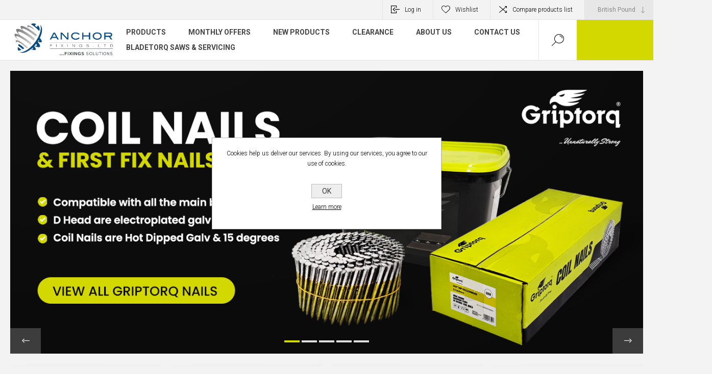

--- FILE ---
content_type: text/html; charset=utf-8
request_url: https://www.anchorfixings.com/
body_size: 24797
content:
<!DOCTYPE html><html lang=en dir=ltr class=html-home-page><head><title>Anchor Fixings Ltd - Anchor Fixings Ltd</title><meta charset=UTF-8><meta name=description content="Anchor is a renowned UK &amp; Ireland supplier of Fixings &amp; Consumables for the Manufacturing, Construction &amp; Engineering sectors."><meta name=keywords content=""><meta name=generator content=nopCommerce><meta name=viewport content="width=device-width, initial-scale=1.0, minimum-scale=1.0, maximum-scale=2.0"><link rel=preload as=font href=/Themes/Pacific/Content/fonts/pacific.woff crossorigin><link href="https://fonts.googleapis.com/css2?family=Roboto:wght@300;400;700&amp;display=swap" rel=stylesheet><script async src="https://www.googletagmanager.com/gtag/js?id=AW-17530409145"></script><script>function gtag(){dataLayer.push(arguments)}window.dataLayer=window.dataLayer||[];gtag("js",new Date);gtag("config","AW-17530409145")</script><script>document.addEventListener("DOMContentLoaded",function(){window.location.pathname==="/lets-get-started"&&gtag("event","conversion",{send_to:"AW-17530409145"})})</script><script>(function(n,t,i,r,u){n[r]=n[r]||[];n[r].push({"gtm.start":(new Date).getTime(),event:"gtm.js"});var e=t.getElementsByTagName(i)[0],f=t.createElement(i),o=r!="dataLayer"?"&l="+r:"";f.async=!0;f.src="https://www.googletagmanager.com/gtm.js?id="+u+o;e.parentNode.insertBefore(f,e)})(window,document,"script","dataLayer","GTM-MCLKR63H")</script><link rel=stylesheet href="/css/Homepage.Head.styles.css?v=K3EuEcx_DvW_TZI_Gw0xARudXYY"><link rel=apple-touch-icon sizes=180x180 href=/icons/icons_0/apple-touch-icon.png><link rel=icon type=image/png sizes=32x32 href=/icons/icons_0/favicon-32x32.png><link rel=icon type=image/png sizes=16x16 href=/icons/icons_0/favicon-16x16.png><link rel=manifest href=/icons/icons_0/site.webmanifest><link rel=mask-icon href=/icons/icons_0/safari-pinned-tab.svg color=#5bbad5><link rel="shortcut icon" href=/icons/icons_0/favicon.ico><meta name=msapplication-TileColor content=#da532c><meta name=msapplication-config content=/icons/icons_0/browserconfig.xml><meta name=theme-color content=#ffffff><body class=home-page-body><input name=__RequestVerificationToken type=hidden value=CfDJ8C25-bEg1H1HrQanpMf_Ggfyb8uL8vh6wbi29eA4KRLdDe7rrrxGNvmqqrZjpF-XzoTUZd7iKhePaOGQcQohUFxhXyywtJ18_wfcANz4DDvcmB93Bj3BPn5wYQ4NWDH_-XTcGe3dFIMp_wibiq6-cmU><div class=ajax-loading-block-window style=display:none></div><div id=dialog-notifications-success title=Notification style=display:none></div><div id=dialog-notifications-error title=Error style=display:none></div><div id=dialog-notifications-warning title=Warning style=display:none></div><div id=bar-notification class=bar-notification-container data-close=Close></div><!--[if lte IE 8]><div style=clear:both;height:59px;text-align:center;position:relative><a href=http://www.microsoft.com/windows/internet-explorer/default.aspx target=_blank> <img src=/Themes/Pacific/Content/img/ie_warning.jpg height=42 width=820 alt="You are using an outdated browser. For a faster, safer browsing experience, upgrade for free today."> </a></div><![endif]--><div class=master-wrapper-page><div class=header><div class=responsive-strip><div class=responsive-logo-wrapper><a href="/" class=logo> <img alt="Anchor Fixings" src="https://anchorfixings.com/images/thumbs/0004894_0000112_Anchor Logo_with slogan.png"></a></div></div><div class=header-upper><div class=header-selectors-wrapper><div class=currency-selector><select id=customerCurrency name=customerCurrency onchange=setLocation(this.value) aria-label="Currency selector"><option selected value="https://www.anchorfixings.com/changecurrency/3?returnUrl=%2F">British Pound<option value="https://www.anchorfixings.com/changecurrency/6?returnUrl=%2F">Euro</select></div></div><div class=header-links-wrapper><div class=header-links><div class=hedar-links-item><a href="/login?returnUrl=%2F" class=ico-login>Log in</a></div><div class=hedar-links-item><a href=/wishlist class=ico-wishlist> <span class=wishlist-label>Wishlist</span> </a></div><div class=hedar-links-item><a href=/compareproducts class=ico-compare>Compare products list</a></div></div></div></div><div class=header-lower><div class=header-logo><a href="/" class=logo> <img alt="Anchor Fixings" src="https://anchorfixings.com/images/thumbs/0004894_0000112_Anchor Logo_with slogan.png"></a></div><div class=header-menu><div class=menu-button><div class=menu-open title=Menu><span class=menu-icon-line></span> <span class=menu-icon-line></span> <span class=menu-icon-line></span></div><div class=menu-close title=Close></div></div><div class=menu-header><div class=hedar-links-item><a href="/login?returnUrl=%2F" class=ico-login>Log in</a></div><div class=hedar-links-item><a href=/wishlist class=ico-wishlist> <span class=wishlist-label>Wishlist</span> </a></div><div class=hedar-links-item><a href=/compareproducts class=ico-compare>Compare products list</a></div><div class=currency-selector><select id=customerCurrency name=customerCurrency onchange=setLocation(this.value) aria-label="Currency selector"><option selected value="https://www.anchorfixings.com/changecurrency/3?returnUrl=%2F">British Pound<option value="https://www.anchorfixings.com/changecurrency/6?returnUrl=%2F">Euro</select></div></div><div class=menu-body><ul class=mega-menu data-isrtlenabled=false data-enableclickfordropdown=false><li class=has-sublist><span class="with-subcategories single-item-categories labelfornextplusbutton">Products</span><div class=plus-button></div><div class=sublist-wrap><ul class=sublist><li class=back-button><span>Back</span><li><a class=lastLevelCategory href=/monthly-offers title="Monthly Offers"><span>Monthly Offers</span></a><li class=has-sublist><a href=/adhesives-building-chemicals title="Adhesives &amp; Building Chemicals" class=with-subcategories><span>Adhesives &amp; Building Chemicals</span></a><div class=plus-button></div><div class=sublist-wrap><ul class=sublist><li class=back-button><span>Back</span><li class=has-sublist><a href=/aerosols title=Aerosols class=with-subcategories><span>Aerosols</span></a><div class=plus-button></div><div class=sublist-wrap><ul class=sublist><li class=back-button><span>Back</span><li class=has-sublist><a href=/paint title=Paint class=with-subcategories><span>Paint</span></a><div class=plus-button></div><div class=sublist-wrap><ul class=sublist><li class=back-button><span>Back</span><li><a class=lastLevelCategory href=/linemarker title=Linemarker><span>Linemarker</span></a><li><a class=lastLevelCategory href=/primer title=Primer><span>Primer</span></a><li><a class=lastLevelCategory href=/cold-galvinising-spray title="Cold Galvinising Spray &amp; Paint"><span>Cold Galvinising Spray &amp; Paint</span></a><li><a class=lastLevelCategory href=/finishing-paint title="Acrylic Spray Paint"><span>Acrylic Spray Paint</span></a><li><a class=lastLevelCategory href=/bodywork-paint-agri title="Bodywork Paint Agri"><span>Bodywork Paint Agri</span></a><li><a class=lastLevelCategory href=/high-temperature-spray title="High Temperature Spray Paint"><span>High Temperature Spray Paint</span></a><li><a class=lastLevelCategory href=/paint-remover title="Paint Remover"><span>Paint Remover</span></a></ul></div><li class=has-sublist><a href=/lubrication-cutting title="Lubrication &amp; Cutting" class=with-subcategories><span>Lubrication &amp; Cutting</span></a><div class=plus-button></div><div class=sublist-wrap><ul class=sublist><li class=back-button><span>Back</span><li><a class=lastLevelCategory href=/grease-spray title="Grease Spray"><span>Grease Spray</span></a><li><a class=lastLevelCategory href=/lubricant-spray title="Lubricant Spray"><span>Lubricant Spray</span></a></ul></div></ul></div><li class=has-sublist><a href=/adhesives-sealants title="Adhesives &amp; Sealants" class=with-subcategories><span>Adhesives &amp; Sealants</span></a><div class=plus-button></div><div class=sublist-wrap><ul class=sublist><li class=back-button><span>Back</span><li class=has-sublist><a href=/sealants title=Sealants class=with-subcategories><span>Sealants</span></a><div class=plus-button></div><div class=sublist-wrap><ul class=sublist><li class=back-button><span>Back</span><li><a class=lastLevelCategory href=/multi-purpose-silicones title="Multi-Purpose Silicones"><span>Multi-Purpose Silicones</span></a><li><a class=lastLevelCategory href=/fire-sealants title="Fire Sealants &amp; Cement"><span>Fire Sealants &amp; Cement</span></a><li><a class=lastLevelCategory href=/fire-cement title="Lead Sealant"><span>Lead Sealant</span></a><li><a class=lastLevelCategory href=/sanitary title=Sanitary><span>Sanitary</span></a><li><a class=lastLevelCategory href=/low-modulus title="Low Modulus"><span>Low Modulus</span></a></ul></div><li class=has-sublist><a href=/adhesives title=Adhesives class=with-subcategories><span>Adhesives</span></a><div class=plus-button></div><div class=sublist-wrap><ul class=sublist><li class=back-button><span>Back</span><li><a class=lastLevelCategory href=/grab-adhesives title="Grab Adhesives"><span>Grab Adhesives</span></a><li><a class=lastLevelCategory href=/hybrid-adhesives title="Hybrid Adhesives"><span>Hybrid Adhesives</span></a><li><a class=lastLevelCategory href=/wood-adhesives title="Wood Adhesives"><span>Wood Adhesives</span></a><li><a class=lastLevelCategory href=/contact-adhesive title="Contact Adhesive"><span>Contact Adhesive</span></a><li><a class=lastLevelCategory href=/expanding-foam title="Expanding Foam"><span>Expanding Foam</span></a><li><a class=lastLevelCategory href=/superglue-activator title="Superglue &amp; Activator"><span>Superglue &amp; Activator</span></a><li><a class=lastLevelCategory href=/threadlock title=Threadlock><span>Threadlock</span></a></ul></div></ul></div><li class=has-sublist><a href=/building-chemicals title="Building Chemicals" class=with-subcategories><span>Building Chemicals</span></a><div class=plus-button></div><div class=sublist-wrap><ul class=sublist><li class=back-button><span>Back</span><li class=has-sublist><a href=/resin-accessories title="Resin &amp; Accessories" class=with-subcategories><span>Resin &amp; Accessories</span></a><div class=plus-button></div><div class=sublist-wrap><ul class=sublist><li class=back-button><span>Back</span><li><a class=lastLevelCategory href=/chemical-resin title="Chemical Resin"><span>Chemical Resin</span></a><li><a class=lastLevelCategory href=/hole-brushes title="Hole Brushes"><span>Hole Brushes</span></a><li><a class=lastLevelCategory href=/injection-anchor-sleeves title="Injection Anchor Sleeves"><span>Injection Anchor Sleeves</span></a><li><a class=lastLevelCategory href=/spare-mixer-nozzles title="Spare Mixer Nozzles"><span>Spare Mixer Nozzles</span></a><li><a class=lastLevelCategory href=/resin-guns title="Resin Guns"><span>Resin Guns</span></a></ul></div><li><a class=lastLevelCategory href=/fillers title=Fillers><span>Fillers</span></a></ul></div><li class=has-sublist><a href=/tapes title=Tapes class=with-subcategories><span>Tapes</span></a><div class=plus-button></div><div class=sublist-wrap><ul class=sublist><li class=back-button><span>Back</span><li class=has-sublist><a href=/general-purpose-building-tapes title="General Purpose &amp; Building Tapes" class=with-subcategories><span>General Purpose &amp; Building Tapes</span></a><div class=plus-button></div><div class=sublist-wrap><ul class=sublist><li class=back-button><span>Back</span><li><a class=lastLevelCategory href=/duct-tape title="Duct Tape"><span>Duct Tape</span></a><li><a class=lastLevelCategory href=/masking-tape title="Masking Tape"><span>Masking Tape</span></a><li><a class=lastLevelCategory href=/double-sided-tape title="Double Sided Tape"><span>Double Sided Tape</span></a><li><a class=lastLevelCategory href=/aluminium-foil-tape title="Aluminium Foil Tape"><span>Aluminium Foil Tape</span></a></ul></div><li class=has-sublist><a href=/electrical-warning-tapes title="Electrical &amp; Warning Tapes" class=with-subcategories><span>Electrical &amp; Warning Tapes</span></a><div class=plus-button></div><div class=sublist-wrap><ul class=sublist><li class=back-button><span>Back</span><li><a class=lastLevelCategory href=/pvc-insulation-tape title="PVC Insulation Tape"><span>PVC Insulation Tape</span></a><li><a class=lastLevelCategory href=/underground-warning-tape title="Underground Warning Tape"><span>Underground Warning Tape</span></a><li><a class=lastLevelCategory href=/self-adhesive-warning-tape title="Self-Adhesive Warning Tape"><span>Self-Adhesive Warning Tape</span></a><li><a class=lastLevelCategory href=/barrier-tape-non-adhesive title="Barrier Tape - Non Adhesive"><span>Barrier Tape - Non Adhesive</span></a></ul></div></ul></div></ul></div><li class=has-sublist><a href=/fasteners-fixings title="Fasteners &amp; Fixings" class=with-subcategories><span>Fasteners &amp; Fixings</span></a><div class=plus-button></div><div class=sublist-wrap><ul class=sublist><li class=back-button><span>Back</span><li class=has-sublist><a href=/engineering-fasteners title="Engineering Fasteners" class=with-subcategories><span>Engineering Fasteners</span></a><div class=plus-button></div><div class=sublist-wrap><ul class=sublist><li class=back-button><span>Back</span><li><a class=lastLevelCategory href=/set-screws title="Set Screws"><span>Set Screws</span></a><li><a class=lastLevelCategory href=/bolts title=Bolts><span>Bolts</span></a><li><a class=lastLevelCategory href=/nuts title=Nuts><span>Nuts</span></a><li><a class=lastLevelCategory href=/washers title=Washers><span>Washers</span></a><li><a class=lastLevelCategory href=/threaded-bar title="Threaded Rod"><span>Threaded Rod</span></a><li><a class=lastLevelCategory href=/studding-connectors title="Threaded Rod Connectors"><span>Threaded Rod Connectors</span></a><li><a class=lastLevelCategory href=/cup-squares title="Cup Squares"><span>Cup Squares</span></a><li><a class=lastLevelCategory href=/roofing-bolts-2 title="Roofing Bolts"><span>Roofing Bolts</span></a><li><a class=lastLevelCategory href=/tray-bolts title="Tray Bolts"><span>Tray Bolts</span></a><li><a class=lastLevelCategory href=/socket-screws title="Socket Screws"><span>Socket Screws</span></a><li><a class=view-all href=/engineering-fasteners title="View All"> <span>View All</span> </a></ul></div><li class=has-sublist><a href=/masonry-cavity-fixings title="Masonry &amp; Cavity Fixings" class=with-subcategories><span>Masonry &amp; Cavity Fixings</span></a><div class=plus-button></div><div class=sublist-wrap><ul class=sublist><li class=back-button><span>Back</span><li><a class=lastLevelCategory href=/insulation-fixings title="Insulation Fixings"><span>Insulation Fixings</span></a><li><a class=lastLevelCategory href=/masonry-concrete-fixings title="Masonry &amp; Concrete Fixings"><span>Masonry &amp; Concrete Fixings</span></a><li><a class=lastLevelCategory href=/shims title=Shims><span>Shims</span></a><li><a class=lastLevelCategory href=/cavity-fixings title="Cavity Fixings"><span>Cavity Fixings</span></a></ul></div></ul></div><li class=has-sublist><a href=/drilling-cutting title="Drilling &amp; Cutting" class=with-subcategories><span>Drilling &amp; Cutting</span></a><div class=plus-button></div><div class=sublist-wrap><ul class=sublist><li class=back-button><span>Back</span><li class=has-sublist><a href=/drilling title=Drilling class=with-subcategories><span>Drilling</span></a><div class=plus-button></div><div class=sublist-wrap><ul class=sublist><li class=back-button><span>Back</span><li class=has-sublist><a href=/metal title=Metal class=with-subcategories><span>Metal</span></a><div class=plus-button></div><div class=sublist-wrap><ul class=sublist><li class=back-button><span>Back</span><li><a class=lastLevelCategory href=/broaching-cutters title="Broach Cutters"><span>Broach Cutters</span></a><li><a class=lastLevelCategory href=/steps-countersinks-deburrers title="Steps, Countersinks &amp; Deburrers"><span>Steps, Countersinks &amp; Deburrers</span></a><li><a class=lastLevelCategory href=/hss-drills title="HSS Drills"><span>HSS Drills</span></a><li class=has-sublist><a href=/taps-dies title="Taps &amp; Dies" class=with-subcategories><span>Taps &amp; Dies</span></a><div class=plus-button></div><div class=sublist-wrap><ul class=sublist><li class=back-button><span>Back</span><li><a class=lastLevelCategory href=/wrenches title=Wrenches><span>Wrenches</span></a></ul></div></ul></div><li class=has-sublist><a href=/masonry title=Masonry class=with-subcategories><span>Masonry</span></a><div class=plus-button></div><div class=sublist-wrap><ul class=sublist><li class=back-button><span>Back</span><li><a class=lastLevelCategory href=/sds-plus-drill-bits title="SDS Plus Drill Bits"><span>SDS Plus Drill Bits</span></a><li><a class=lastLevelCategory href=/sds-max-drill-bits title="SDS Max Drill Bits"><span>SDS Max Drill Bits</span></a><li><a class=lastLevelCategory href=/sds-chisels title="SDS Chisels"><span>SDS Chisels</span></a><li><a class=lastLevelCategory href=/standard-masonry-drill-bits title="Standard Masonry Drill Bits"><span>Standard Masonry Drill Bits</span></a></ul></div><li class=has-sublist><a href=/ceramic-tile-glass title="Ceramic, Tile &amp; Glass" class=with-subcategories><span>Ceramic, Tile &amp; Glass</span></a><div class=plus-button></div><div class=sublist-wrap><ul class=sublist><li class=back-button><span>Back</span><li><a class=lastLevelCategory href=/diamond-drill-bit title="Diamond Drill Bit"><span>Diamond Drill Bit</span></a><li><a class=lastLevelCategory href=/tct-drill-bits title="TCT Drill Bits"><span>TCT Drill Bits</span></a></ul></div><li class=has-sublist><a href=/rebar title=Rebar class=with-subcategories><span>Rebar</span></a><div class=plus-button></div><div class=sublist-wrap><ul class=sublist><li class=back-button><span>Back</span><li><a class=lastLevelCategory href=/rebar-cutters title="Rebar Cutters"><span>Rebar Cutters</span></a><li><a class=lastLevelCategory href=/sds-adaptor title="SDS Adaptor"><span>SDS Adaptor</span></a></ul></div><li class=has-sublist><a href=/wood title=Wood class=with-subcategories><span>Wood</span></a><div class=plus-button></div><div class=sublist-wrap><ul class=sublist><li class=back-button><span>Back</span><li><a class=lastLevelCategory href=/auger-bits title="Auger Bits"><span>Auger Bits</span></a><li><a class=lastLevelCategory href=/flat-wood-bits title="Flat Wood Bits"><span>Flat Wood Bits</span></a></ul></div></ul></div><li class=has-sublist><a href=/cutting title=Cutting class=with-subcategories><span>Cutting</span></a><div class=plus-button></div><div class=sublist-wrap><ul class=sublist><li class=back-button><span>Back</span><li class=has-sublist><a href=/abrasive-discs title="Abrasive Discs" class=with-subcategories><span>Abrasive Discs</span></a><div class=plus-button></div><div class=sublist-wrap><ul class=sublist><li class=back-button><span>Back</span><li><a class=lastLevelCategory href=/cutting-discs title="Cutting Discs"><span>Cutting Discs</span></a><li><a class=lastLevelCategory href=/grinding-discs title="Grinding Discs"><span>Grinding Discs</span></a></ul></div><li class=has-sublist><a href=/diamond-blades title="Diamond Blades" class=with-subcategories><span>Diamond Blades</span></a><div class=plus-button></div><div class=sublist-wrap><ul class=sublist><li class=back-button><span>Back</span><li><a class=lastLevelCategory href=/multi-purpose-blades title="Multi Purpose Blades"><span>Multi Purpose Blades</span></a><li><a class=lastLevelCategory href=/concrete-blades title="Concrete Blades"><span>Concrete Blades</span></a><li><a class=lastLevelCategory href=/hard-material-ceramic-blades title="Hard Material Ceramic Blades"><span>Hard Material Ceramic Blades</span></a><li><a class=lastLevelCategory href=/cup-grinding-wheels title="Cup Grinding Wheels"><span>Cup Grinding Wheels</span></a></ul></div><li class=has-sublist><a href=/holesaws-accessories title="Holesaws &amp; Accessories" class=with-subcategories><span>Holesaws &amp; Accessories</span></a><div class=plus-button></div><div class=sublist-wrap><ul class=sublist><li class=back-button><span>Back</span><li><a class=lastLevelCategory href=/variable-pitch-holesaws title="Bi-Metal Holesaws"><span>Bi-Metal Holesaws</span></a><li><a class=lastLevelCategory href=/constant-pitch-holesaws title="Cobalt Fine Tooth Holesaws"><span>Cobalt Fine Tooth Holesaws</span></a><li><a class=lastLevelCategory href=/arbors-pilot-drills title="Arbors &amp; Pilot Drills"><span>Arbors &amp; Pilot Drills</span></a></ul></div><li class=has-sublist><a href=/reciprocating-saw-blades title="Sabre Saw Blades" class=with-subcategories><span>Sabre Saw Blades</span></a><div class=plus-button></div><div class=sublist-wrap><ul class=sublist><li class=back-button><span>Back</span><li><a class=lastLevelCategory href=/wood-cutting-reciprocating-saw-blades title="Wood Cutting Sabre Saw Blades"><span>Wood Cutting Sabre Saw Blades</span></a><li><a class=lastLevelCategory href=/metal-cutting-reciprocating-saw-blades title="Metal Cutting Sabre Saw  Blades"><span>Metal Cutting Sabre Saw Blades</span></a></ul></div><li class=has-sublist><a href=/jigsaw-blades-hacksaw-blades title="Jigsaw Blades" class=with-subcategories><span>Jigsaw Blades</span></a><div class=plus-button></div><div class=sublist-wrap><ul class=sublist><li class=back-button><span>Back</span><li><a class=lastLevelCategory href=/wood-cutting-jigsaw-blades title="Wood Cutting Jigsaw Blades"><span>Wood Cutting Jigsaw Blades</span></a><li><a class=lastLevelCategory href=/metal-cutting-jigsaw-blades title="Metal Cutting Jigsaw Blades"><span>Metal Cutting Jigsaw Blades</span></a></ul></div><li class=has-sublist><a href=/tct-saw-blades title="TCT Saw Blades" class=with-subcategories><span>TCT Saw Blades</span></a><div class=plus-button></div><div class=sublist-wrap><ul class=sublist><li class=back-button><span>Back</span><li><a class=lastLevelCategory href=/wood-cutting-blades title="Wood Cutting Blades"><span>Wood Cutting Blades</span></a><li><a class=lastLevelCategory href=/steel-cutting-blades title="Steel Cutting Blades"><span>Steel Cutting Blades</span></a></ul></div></ul></div></ul></div><li class=has-sublist><a href=/screws title=Screws class=with-subcategories><span>Screws</span></a><div class=plus-button></div><div class=sublist-wrap><ul class=sublist><li class=back-button><span>Back</span><li class=has-sublist><a href=/timber-construction-screws title="Timber Screws &amp; Connectors" class=with-subcategories><span>Timber Screws &amp; Connectors</span></a><div class=plus-button></div><div class=sublist-wrap><ul class=sublist><li class=back-button><span>Back</span><li><a class=lastLevelCategory href=/chipboard-screws title="Chipboard Screws"><span>Chipboard Screws</span></a><li><a class=lastLevelCategory href=/decking-timber-screws title="Decking &amp; Timber Screws"><span>Decking &amp; Timber Screws</span></a><li><a class=lastLevelCategory href=/covers-caps title="Screw Accessories"><span>Screw Accessories</span></a><li><a class=lastLevelCategory href=/timber-connectors title="Timber Connectors"><span>Timber Connectors</span></a><li><a class=lastLevelCategory href=/coach-screws-2 title="Coach Screws"><span>Coach Screws</span></a></ul></div><li class=has-sublist><a href=/drylining-screws title="Drylining Screws" class=with-subcategories><span>Drylining Screws</span></a><div class=plus-button></div><div class=sublist-wrap><ul class=sublist><li class=back-button><span>Back</span><li><a class=lastLevelCategory href=/loose-drywall-screws title="Loose Drywall Screws"><span>Loose Drywall Screws</span></a><li><a class=lastLevelCategory href=/collated-drywall-screws title="Collated Drywall Screws"><span>Collated Drywall Screws</span></a><li><a class=lastLevelCategory href=/metal-framing-screws title="Metal Framing Screws"><span>Metal Framing Screws</span></a></ul></div><li class=has-sublist><a href=/metal-construction-screws title="Metal Construction Screws" class=with-subcategories><span>Metal Construction Screws</span></a><div class=plus-button></div><div class=sublist-wrap><ul class=sublist><li class=back-button><span>Back</span><li><a class=lastLevelCategory href=/self-drilling-drywall-screws title="Self Drilling Tek Screws"><span>Self Drilling Tek Screws</span></a><li><a class=lastLevelCategory href=/self-tapping-screws title="Self Tapping Screws"><span>Self Tapping Screws</span></a><li><a class=lastLevelCategory href=/machine-screws-2 title="Machine Screws"><span>Machine Screws</span></a><li><a class=lastLevelCategory href=/gash-point-screws title="Gash Point Screws"><span>Gash Point Screws</span></a></ul></div><li><a class=lastLevelCategory href=/square-drives-screws title="Square Drive Screws"><span>Square Drive Screws</span></a></ul></div><li class=has-sublist><a href=/nails title=Nails class=with-subcategories><span>Nails</span></a><div class=plus-button></div><div class=sublist-wrap><ul class=sublist><li class=back-button><span>Back</span><li class=has-sublist><a href=/nail-guns title="Nail Guns" class=with-subcategories><span>Nail Guns</span></a><div class=plus-button></div><div class=sublist-wrap><ul class=sublist><li class=back-button><span>Back</span><li><a class=lastLevelCategory href=/framing-nailer title="Framing Nailer"><span>Framing Nailer</span></a><li><a class=lastLevelCategory href=/brad-nailer title="Brad Nailer"><span>Brad Nailer</span></a></ul></div><li class=has-sublist><a href=/framing-nails title="Framing Nails" class=with-subcategories><span>Framing Nails</span></a><div class=plus-button></div><div class=sublist-wrap><ul class=sublist><li class=back-button><span>Back</span><li><a class=lastLevelCategory href=/fuel-packs-without-gas title="Fuel Packs without Gas"><span>Fuel Packs without Gas</span></a></ul></div><li class=has-sublist><a href=/brad-nails title="Brad Nails" class=with-subcategories><span>Brad Nails</span></a><div class=plus-button></div><div class=sublist-wrap><ul class=sublist><li class=back-button><span>Back</span><li><a class=lastLevelCategory href=/16g-angled-nails-with-gas title="16g Angled Nails"><span>16g Angled Nails</span></a><li><a class=lastLevelCategory href=/16g-straight-nails-without-gas title="16g Straight Nails"><span>16g Straight Nails</span></a><li><a class=lastLevelCategory href=/18g-straight-nails-without-gas title="18g Straight Nails without Gas"><span>18g Straight Nails without Gas</span></a><li><a class=lastLevelCategory href=/15g-straight-nail-without-gas title="15g Straight Nail without Gas"><span>15g Straight Nail without Gas</span></a></ul></div><li><a class=lastLevelCategory href=/fuel-cells title="Fuel Cells"><span>Fuel Cells</span></a><li class=has-sublist><a href=/loose-nails-pins title="Loose Nails &amp; Pins" class=with-subcategories><span>Loose Nails &amp; Pins</span></a><div class=plus-button></div><div class=sublist-wrap><ul class=sublist><li class=back-button><span>Back</span><li><a class=lastLevelCategory href=/masonry-nails title="Masonry Nails/Loose Nails"><span>Masonry Nails/Loose Nails</span></a><li><a class=lastLevelCategory href=/washered-masonry-nails title="Washered Masonry Nails"><span>Washered Masonry Nails</span></a><li><a class=lastLevelCategory href=/warm-roof-fixings title="Warm Roof Fixings"><span>Warm Roof Fixings</span></a></ul></div></ul></div><li class=has-sublist><a href=/powertool-accessories-hand-tools title="Powertool Accessories &amp; Hand Tools" class=with-subcategories><span>Powertool Accessories &amp; Hand Tools</span></a><div class=plus-button></div><div class=sublist-wrap><ul class=sublist><li class=back-button><span>Back</span><li class=has-sublist><a href=/abrasives title=Abrasives class=with-subcategories><span>Abrasives</span></a><div class=plus-button></div><div class=sublist-wrap><ul class=sublist><li class=back-button><span>Back</span><li class=has-sublist><a href=/flap-sanding-discs title="Flap &amp; Sanding Discs" class=with-subcategories><span>Flap &amp; Sanding Discs</span></a><div class=plus-button></div><div class=sublist-wrap><ul class=sublist><li class=back-button><span>Back</span><li><a class=lastLevelCategory href=/flap-discs title="Flap Discs"><span>Flap Discs</span></a><li><a class=lastLevelCategory href=/fibre-backed-sanding-discs title="Fibre Backed Sanding Discs"><span>Fibre Backed Sanding Discs</span></a><li><a class=lastLevelCategory href=/hook-loop-sanding-discs title="Hook &amp; Loop Sanding Discs"><span>Hook &amp; Loop Sanding Discs</span></a><li><a class=lastLevelCategory href=/nylon-backing-pad title="Nylon Backing Pad"><span>Nylon Backing Pad</span></a></ul></div><li class=has-sublist><a href=/sandpaper-rolls title="Sandpaper Rolls" class=with-subcategories><span>Sandpaper Rolls</span></a><div class=plus-button></div><div class=sublist-wrap><ul class=sublist><li class=back-button><span>Back</span><li><a class=lastLevelCategory href=/5-metre title="5 metre"><span>5 metre</span></a><li><a class=lastLevelCategory href=/50-metre title="50 metre"><span>50 metre</span></a><li><a class=lastLevelCategory href=/powerfile-belt title="Powerfile Belt"><span>Powerfile Belt</span></a></ul></div><li class=has-sublist><a href=/wire-cup-brushes title="Wire Cup Brushes" class=with-subcategories><span>Wire Cup Brushes</span></a><div class=plus-button></div><div class=sublist-wrap><ul class=sublist><li class=back-button><span>Back</span><li><a class=lastLevelCategory href=/angle-grinder-wire-brushes title="Angle Grinder Wire Brushes"><span>Angle Grinder Wire Brushes</span></a></ul></div><li class=has-sublist><a href=/handheld-abrasives title="Handheld Abrasives" class=with-subcategories><span>Handheld Abrasives</span></a><div class=plus-button></div><div class=sublist-wrap><ul class=sublist><li class=back-button><span>Back</span><li><a class=lastLevelCategory href=/non-woven-abrasive-pads title="Non-Woven Abrasive Pads"><span>Non-Woven Abrasive Pads</span></a></ul></div></ul></div><li class=has-sublist><a href=/driver-bits-accessories title="Driver Bits &amp; Accessories" class=with-subcategories><span>Driver Bits &amp; Accessories</span></a><div class=plus-button></div><div class=sublist-wrap><ul class=sublist><li class=back-button><span>Back</span><li class=has-sublist><a href=/impact-driver-bits-sets title="Impact Driver Bits" class=with-subcategories><span>Impact Driver Bits</span></a><div class=plus-button></div><div class=sublist-wrap><ul class=sublist><li class=back-button><span>Back</span><li><a class=lastLevelCategory href=/pozi-insert-bits title="Impact Pozi Insert Bits"><span>Impact Pozi Insert Bits</span></a><li><a class=lastLevelCategory href=/philips-insert-bits title="Impact Philips Insert Bits"><span>Impact Philips Insert Bits</span></a></ul></div><li><a class=lastLevelCategory href=/impact-socket-adaptors title="Impact Socket Adaptors"><span>Impact Socket Adaptors</span></a><li class=has-sublist><a href=/torsion-driver-bits-sets title="Screwdriver Bits" class=with-subcategories><span>Screwdriver Bits</span></a><div class=plus-button></div><div class=sublist-wrap><ul class=sublist><li class=back-button><span>Back</span><li><a class=lastLevelCategory href=/impact-pozi-insert-bits title="Screwdriver Pozi Insert Bits"><span>Screwdriver Pozi Insert Bits</span></a><li><a class=lastLevelCategory href=/impact-philips-insert-bits title="Screwdriver Philips Insert Bits"><span>Screwdriver Philips Insert Bits</span></a><li><a class=lastLevelCategory href=/square-insert-bits title="Square Insert Bits"><span>Square Insert Bits</span></a><li><a class=lastLevelCategory href=/torx-insert-bits title="Torx Insert Bits"><span>Torx Insert Bits</span></a><li><a class=lastLevelCategory href=/hex-insert-bits title="Hex Insert Bits"><span>Hex Insert Bits</span></a><li><a class=lastLevelCategory href=/security-insert-bits title="Security Insert Bits"><span>Security Insert Bits</span></a></ul></div><li><a class=lastLevelCategory href=/magnetic-bit-holders title="Magnetic Bit Holders"><span>Magnetic Bit Holders</span></a><li><a class=lastLevelCategory href=/insert-sets title="Insert Sets"><span>Insert Sets</span></a></ul></div><li class=has-sublist><a href=/hand-tools-accessories title="Hand Tools &amp; Accessories" class=with-subcategories><span>Hand Tools &amp; Accessories</span></a><div class=plus-button></div><div class=sublist-wrap><ul class=sublist><li class=back-button><span>Back</span><li class=has-sublist><a href=/building-tools title="Building Tools" class=with-subcategories><span>Building Tools</span></a><div class=plus-button></div><div class=sublist-wrap><ul class=sublist><li class=back-button><span>Back</span><li><a class=lastLevelCategory href=/applicator-guns title="Applicator Guns"><span>Applicator Guns</span></a><li><a class=lastLevelCategory href=/tape-measures title="Tape Measures"><span>Tape Measures</span></a><li><a class=lastLevelCategory href=/carpenters-pencils title="Carpenters Pencils"><span>Carpenters Pencils</span></a><li><a class=lastLevelCategory href=/builders-line title="Builders Line"><span>Builders Line</span></a><li><a class=lastLevelCategory href=/blow-torches title="Blow Torches"><span>Blow Torches</span></a><li><a class=lastLevelCategory href=/square-drive-screwdriver title=Screwdrivers><span>Screwdrivers</span></a><li><a class=lastLevelCategory href=/padbolts-hinges title="Padbolts &amp; Hinges"><span>Padbolts &amp; Hinges</span></a><li><a class=lastLevelCategory href=/wire-brushes-3 title="Wire Brushes"><span>Wire Brushes</span></a><li><a class=lastLevelCategory href=/ratchet-straps title="Ratchet Straps"><span>Ratchet Straps</span></a><li><a class=lastLevelCategory href=/flexi-tubs title="Flexi Tubs"><span>Flexi Tubs</span></a><li><a class=view-all href=/building-tools title="View All"> <span>View All</span> </a></ul></div><li class=has-sublist><a href=/sawing-cutting title="Sawing &amp; Cutting" class=with-subcategories><span>Sawing &amp; Cutting</span></a><div class=plus-button></div><div class=sublist-wrap><ul class=sublist><li class=back-button><span>Back</span><li><a class=lastLevelCategory href=/hand-saws title="Hand Saws"><span>Hand Saws</span></a><li><a class=lastLevelCategory href=/blades title=Blades><span>Blades</span></a></ul></div></ul></div><li><a class=lastLevelCategory href=/powertool-accessories title="Powertool Accessories"><span>Powertool Accessories</span></a></ul></div><li class=has-sublist><a href=/ppe title=PPE class=with-subcategories><span>PPE</span></a><div class=plus-button></div><div class=sublist-wrap><ul class=sublist><li class=back-button><span>Back</span><li><a class=lastLevelCategory href=/eye-protection title="Eye Protection"><span>Eye Protection</span></a><li><a class=lastLevelCategory href=/ear-protection title="Ear Protection"><span>Ear Protection</span></a><li><a class=lastLevelCategory href=/hand-sanitiser title="Hand Cleaner"><span>Hand Cleaner</span></a><li><a class=lastLevelCategory href=/wipes-centre-feed title="Wipes &amp; Centre Feed"><span>Wipes &amp; Centre Feed</span></a><li><a class=lastLevelCategory href=/nitrile-gloves-2 title="Nitrile Gloves"><span>Nitrile Gloves</span></a><li><a class=lastLevelCategory href=/respiration title=Respiration><span>Respiration</span></a><li><a class=lastLevelCategory href=/work-gloves title="Work Gloves"><span>Work Gloves</span></a></ul></div><li class=has-sublist><a href=/support-suspension title="Support &amp; Suspension" class=with-subcategories><span>Support &amp; Suspension</span></a><div class=plus-button></div><div class=sublist-wrap><ul class=sublist><li class=back-button><span>Back</span><li class=has-sublist><a href=/support title=Support class=with-subcategories><span>Support</span></a><div class=plus-button></div><div class=sublist-wrap><ul class=sublist><li class=back-button><span>Back</span><li><a class=lastLevelCategory href=/natural-cable-ties title="Natural Cable Ties"><span>Natural Cable Ties</span></a><li><a class=lastLevelCategory href=/black-cable-ties title="Black Cable Ties"><span>Black Cable Ties</span></a><li><a class=lastLevelCategory href=/hose-clips title="Hose Clips"><span>Hose Clips</span></a></ul></div><li class=has-sublist><a href=/suspension-fixings title="Suspension Fixings" class=with-subcategories><span>Suspension Fixings</span></a><div class=plus-button></div><div class=sublist-wrap><ul class=sublist><li class=back-button><span>Back</span><li><a class=lastLevelCategory href=/beam-clamps title="Beam Clamps"><span>Beam Clamps</span></a><li><a class=lastLevelCategory href=/base-plates title="Base Plates"><span>Base Plates</span></a><li><a class=lastLevelCategory href=/tapcon-rod-fixing title="Tapcon Rod Fixing"><span>Tapcon Rod Fixing</span></a><li><a class=lastLevelCategory href=/wirehangers title=Wirehangers><span>Wirehangers</span></a></ul></div><li class=has-sublist><a href=/suspension-wire-accessories title="Suspension Wire &amp; Accessories" class=with-subcategories><span>Suspension Wire &amp; Accessories</span></a><div class=plus-button></div><div class=sublist-wrap><ul class=sublist><li class=back-button><span>Back</span><li><a class=lastLevelCategory href=/all-purpose-banding-strap title="All Purpose Banding Strap"><span>All Purpose Banding Strap</span></a><li><a class=lastLevelCategory href=/wire-spool title="Wire Spool"><span>Wire Spool</span></a><li><a class=lastLevelCategory href=/wire-locking-device title="Wire Locking Device"><span>Wire Locking Device</span></a></ul></div></ul></div><li><a class=lastLevelCategory href=/display-stands title="Display Stands"><span>Display Stands</span></a></ul></div><li><a href=/monthly-offers title="Monthly Offers"><span> Monthly Offers</span></a><li><a href=/new-products title="New Products"><span> New Products</span></a><li><a href=/clearance title=Clearance><span> Clearance</span></a><li><a href=/about-us title="About us"><span> About us</span></a><li><a href=/contactus title="Contact Us"><span> Contact Us</span></a><li class=has-sublist><a href=/bladetorq_saws_and_servicing class=with-subcategories title="Bladetorq Saws &amp; Servicing"><span> Bladetorq Saws &amp; Servicing</span></a><div class=plus-button></div><div class=sublist-wrap><ul class=sublist><li class=back-button><span>Back</span><li><a href=/why_choose_bladetorq title="Why Choose Bladetorq®?"><span> Why Choose Bladetorq&#xAE;?</span></a><li><a href=/lets-get-started title="Lets Get Started! Contact Us"><span> Lets Get Started! Contact Us</span></a><li><a href=/form-2 title="Book a Blade Service"><span> Book a Blade Service</span></a><li><a href=/about_bladetorq title="About Us"><span> About Us</span></a><li><a href=/terms-conditions title="Terms &amp; Conditions"><span> Terms &amp; Conditions</span></a></ul></div></ul><div class=menu-title><span>Menu</span></div><ul class=mega-menu-responsive><li class=has-sublist><span class="with-subcategories single-item-categories labelfornextplusbutton">Products</span><div class=plus-button></div><div class=sublist-wrap><ul class=sublist><li class=back-button><span>Back</span><li><a class=lastLevelCategory href=/monthly-offers title="Monthly Offers"><span>Monthly Offers</span></a><li class=has-sublist><a href=/adhesives-building-chemicals title="Adhesives &amp; Building Chemicals" class=with-subcategories><span>Adhesives &amp; Building Chemicals</span></a><div class=plus-button></div><div class=sublist-wrap><ul class=sublist><li class=back-button><span>Back</span><li class=has-sublist><a href=/aerosols title=Aerosols class=with-subcategories><span>Aerosols</span></a><div class=plus-button></div><div class=sublist-wrap><ul class=sublist><li class=back-button><span>Back</span><li class=has-sublist><a href=/paint title=Paint class=with-subcategories><span>Paint</span></a><div class=plus-button></div><div class=sublist-wrap><ul class=sublist><li class=back-button><span>Back</span><li><a class=lastLevelCategory href=/linemarker title=Linemarker><span>Linemarker</span></a><li><a class=lastLevelCategory href=/primer title=Primer><span>Primer</span></a><li><a class=lastLevelCategory href=/cold-galvinising-spray title="Cold Galvinising Spray &amp; Paint"><span>Cold Galvinising Spray &amp; Paint</span></a><li><a class=lastLevelCategory href=/finishing-paint title="Acrylic Spray Paint"><span>Acrylic Spray Paint</span></a><li><a class=lastLevelCategory href=/bodywork-paint-agri title="Bodywork Paint Agri"><span>Bodywork Paint Agri</span></a><li><a class=lastLevelCategory href=/high-temperature-spray title="High Temperature Spray Paint"><span>High Temperature Spray Paint</span></a><li><a class=lastLevelCategory href=/paint-remover title="Paint Remover"><span>Paint Remover</span></a></ul></div><li class=has-sublist><a href=/lubrication-cutting title="Lubrication &amp; Cutting" class=with-subcategories><span>Lubrication &amp; Cutting</span></a><div class=plus-button></div><div class=sublist-wrap><ul class=sublist><li class=back-button><span>Back</span><li><a class=lastLevelCategory href=/grease-spray title="Grease Spray"><span>Grease Spray</span></a><li><a class=lastLevelCategory href=/lubricant-spray title="Lubricant Spray"><span>Lubricant Spray</span></a></ul></div></ul></div><li class=has-sublist><a href=/adhesives-sealants title="Adhesives &amp; Sealants" class=with-subcategories><span>Adhesives &amp; Sealants</span></a><div class=plus-button></div><div class=sublist-wrap><ul class=sublist><li class=back-button><span>Back</span><li class=has-sublist><a href=/sealants title=Sealants class=with-subcategories><span>Sealants</span></a><div class=plus-button></div><div class=sublist-wrap><ul class=sublist><li class=back-button><span>Back</span><li><a class=lastLevelCategory href=/multi-purpose-silicones title="Multi-Purpose Silicones"><span>Multi-Purpose Silicones</span></a><li><a class=lastLevelCategory href=/fire-sealants title="Fire Sealants &amp; Cement"><span>Fire Sealants &amp; Cement</span></a><li><a class=lastLevelCategory href=/fire-cement title="Lead Sealant"><span>Lead Sealant</span></a><li><a class=lastLevelCategory href=/sanitary title=Sanitary><span>Sanitary</span></a><li><a class=lastLevelCategory href=/low-modulus title="Low Modulus"><span>Low Modulus</span></a></ul></div><li class=has-sublist><a href=/adhesives title=Adhesives class=with-subcategories><span>Adhesives</span></a><div class=plus-button></div><div class=sublist-wrap><ul class=sublist><li class=back-button><span>Back</span><li><a class=lastLevelCategory href=/grab-adhesives title="Grab Adhesives"><span>Grab Adhesives</span></a><li><a class=lastLevelCategory href=/hybrid-adhesives title="Hybrid Adhesives"><span>Hybrid Adhesives</span></a><li><a class=lastLevelCategory href=/wood-adhesives title="Wood Adhesives"><span>Wood Adhesives</span></a><li><a class=lastLevelCategory href=/contact-adhesive title="Contact Adhesive"><span>Contact Adhesive</span></a><li><a class=lastLevelCategory href=/expanding-foam title="Expanding Foam"><span>Expanding Foam</span></a><li><a class=lastLevelCategory href=/superglue-activator title="Superglue &amp; Activator"><span>Superglue &amp; Activator</span></a><li><a class=lastLevelCategory href=/threadlock title=Threadlock><span>Threadlock</span></a></ul></div></ul></div><li class=has-sublist><a href=/building-chemicals title="Building Chemicals" class=with-subcategories><span>Building Chemicals</span></a><div class=plus-button></div><div class=sublist-wrap><ul class=sublist><li class=back-button><span>Back</span><li class=has-sublist><a href=/resin-accessories title="Resin &amp; Accessories" class=with-subcategories><span>Resin &amp; Accessories</span></a><div class=plus-button></div><div class=sublist-wrap><ul class=sublist><li class=back-button><span>Back</span><li><a class=lastLevelCategory href=/chemical-resin title="Chemical Resin"><span>Chemical Resin</span></a><li><a class=lastLevelCategory href=/hole-brushes title="Hole Brushes"><span>Hole Brushes</span></a><li><a class=lastLevelCategory href=/injection-anchor-sleeves title="Injection Anchor Sleeves"><span>Injection Anchor Sleeves</span></a><li><a class=lastLevelCategory href=/spare-mixer-nozzles title="Spare Mixer Nozzles"><span>Spare Mixer Nozzles</span></a><li><a class=lastLevelCategory href=/resin-guns title="Resin Guns"><span>Resin Guns</span></a></ul></div><li><a class=lastLevelCategory href=/fillers title=Fillers><span>Fillers</span></a></ul></div><li class=has-sublist><a href=/tapes title=Tapes class=with-subcategories><span>Tapes</span></a><div class=plus-button></div><div class=sublist-wrap><ul class=sublist><li class=back-button><span>Back</span><li class=has-sublist><a href=/general-purpose-building-tapes title="General Purpose &amp; Building Tapes" class=with-subcategories><span>General Purpose &amp; Building Tapes</span></a><div class=plus-button></div><div class=sublist-wrap><ul class=sublist><li class=back-button><span>Back</span><li><a class=lastLevelCategory href=/duct-tape title="Duct Tape"><span>Duct Tape</span></a><li><a class=lastLevelCategory href=/masking-tape title="Masking Tape"><span>Masking Tape</span></a><li><a class=lastLevelCategory href=/double-sided-tape title="Double Sided Tape"><span>Double Sided Tape</span></a><li><a class=lastLevelCategory href=/aluminium-foil-tape title="Aluminium Foil Tape"><span>Aluminium Foil Tape</span></a></ul></div><li class=has-sublist><a href=/electrical-warning-tapes title="Electrical &amp; Warning Tapes" class=with-subcategories><span>Electrical &amp; Warning Tapes</span></a><div class=plus-button></div><div class=sublist-wrap><ul class=sublist><li class=back-button><span>Back</span><li><a class=lastLevelCategory href=/pvc-insulation-tape title="PVC Insulation Tape"><span>PVC Insulation Tape</span></a><li><a class=lastLevelCategory href=/underground-warning-tape title="Underground Warning Tape"><span>Underground Warning Tape</span></a><li><a class=lastLevelCategory href=/self-adhesive-warning-tape title="Self-Adhesive Warning Tape"><span>Self-Adhesive Warning Tape</span></a><li><a class=lastLevelCategory href=/barrier-tape-non-adhesive title="Barrier Tape - Non Adhesive"><span>Barrier Tape - Non Adhesive</span></a></ul></div></ul></div></ul></div><li class=has-sublist><a href=/fasteners-fixings title="Fasteners &amp; Fixings" class=with-subcategories><span>Fasteners &amp; Fixings</span></a><div class=plus-button></div><div class=sublist-wrap><ul class=sublist><li class=back-button><span>Back</span><li class=has-sublist><a href=/engineering-fasteners title="Engineering Fasteners" class=with-subcategories><span>Engineering Fasteners</span></a><div class=plus-button></div><div class=sublist-wrap><ul class=sublist><li class=back-button><span>Back</span><li><a class=lastLevelCategory href=/set-screws title="Set Screws"><span>Set Screws</span></a><li><a class=lastLevelCategory href=/bolts title=Bolts><span>Bolts</span></a><li><a class=lastLevelCategory href=/nuts title=Nuts><span>Nuts</span></a><li><a class=lastLevelCategory href=/washers title=Washers><span>Washers</span></a><li><a class=lastLevelCategory href=/threaded-bar title="Threaded Rod"><span>Threaded Rod</span></a><li><a class=lastLevelCategory href=/studding-connectors title="Threaded Rod Connectors"><span>Threaded Rod Connectors</span></a><li><a class=lastLevelCategory href=/cup-squares title="Cup Squares"><span>Cup Squares</span></a><li><a class=lastLevelCategory href=/roofing-bolts-2 title="Roofing Bolts"><span>Roofing Bolts</span></a><li><a class=lastLevelCategory href=/tray-bolts title="Tray Bolts"><span>Tray Bolts</span></a><li><a class=lastLevelCategory href=/socket-screws title="Socket Screws"><span>Socket Screws</span></a><li><a class=view-all href=/engineering-fasteners title="View All"> <span>View All</span> </a></ul></div><li class=has-sublist><a href=/masonry-cavity-fixings title="Masonry &amp; Cavity Fixings" class=with-subcategories><span>Masonry &amp; Cavity Fixings</span></a><div class=plus-button></div><div class=sublist-wrap><ul class=sublist><li class=back-button><span>Back</span><li><a class=lastLevelCategory href=/insulation-fixings title="Insulation Fixings"><span>Insulation Fixings</span></a><li><a class=lastLevelCategory href=/masonry-concrete-fixings title="Masonry &amp; Concrete Fixings"><span>Masonry &amp; Concrete Fixings</span></a><li><a class=lastLevelCategory href=/shims title=Shims><span>Shims</span></a><li><a class=lastLevelCategory href=/cavity-fixings title="Cavity Fixings"><span>Cavity Fixings</span></a></ul></div></ul></div><li class=has-sublist><a href=/drilling-cutting title="Drilling &amp; Cutting" class=with-subcategories><span>Drilling &amp; Cutting</span></a><div class=plus-button></div><div class=sublist-wrap><ul class=sublist><li class=back-button><span>Back</span><li class=has-sublist><a href=/drilling title=Drilling class=with-subcategories><span>Drilling</span></a><div class=plus-button></div><div class=sublist-wrap><ul class=sublist><li class=back-button><span>Back</span><li class=has-sublist><a href=/metal title=Metal class=with-subcategories><span>Metal</span></a><div class=plus-button></div><div class=sublist-wrap><ul class=sublist><li class=back-button><span>Back</span><li><a class=lastLevelCategory href=/broaching-cutters title="Broach Cutters"><span>Broach Cutters</span></a><li><a class=lastLevelCategory href=/steps-countersinks-deburrers title="Steps, Countersinks &amp; Deburrers"><span>Steps, Countersinks &amp; Deburrers</span></a><li><a class=lastLevelCategory href=/hss-drills title="HSS Drills"><span>HSS Drills</span></a><li class=has-sublist><a href=/taps-dies title="Taps &amp; Dies" class=with-subcategories><span>Taps &amp; Dies</span></a><div class=plus-button></div><div class=sublist-wrap><ul class=sublist><li class=back-button><span>Back</span><li><a class=lastLevelCategory href=/wrenches title=Wrenches><span>Wrenches</span></a></ul></div></ul></div><li class=has-sublist><a href=/masonry title=Masonry class=with-subcategories><span>Masonry</span></a><div class=plus-button></div><div class=sublist-wrap><ul class=sublist><li class=back-button><span>Back</span><li><a class=lastLevelCategory href=/sds-plus-drill-bits title="SDS Plus Drill Bits"><span>SDS Plus Drill Bits</span></a><li><a class=lastLevelCategory href=/sds-max-drill-bits title="SDS Max Drill Bits"><span>SDS Max Drill Bits</span></a><li><a class=lastLevelCategory href=/sds-chisels title="SDS Chisels"><span>SDS Chisels</span></a><li><a class=lastLevelCategory href=/standard-masonry-drill-bits title="Standard Masonry Drill Bits"><span>Standard Masonry Drill Bits</span></a></ul></div><li class=has-sublist><a href=/ceramic-tile-glass title="Ceramic, Tile &amp; Glass" class=with-subcategories><span>Ceramic, Tile &amp; Glass</span></a><div class=plus-button></div><div class=sublist-wrap><ul class=sublist><li class=back-button><span>Back</span><li><a class=lastLevelCategory href=/diamond-drill-bit title="Diamond Drill Bit"><span>Diamond Drill Bit</span></a><li><a class=lastLevelCategory href=/tct-drill-bits title="TCT Drill Bits"><span>TCT Drill Bits</span></a></ul></div><li class=has-sublist><a href=/rebar title=Rebar class=with-subcategories><span>Rebar</span></a><div class=plus-button></div><div class=sublist-wrap><ul class=sublist><li class=back-button><span>Back</span><li><a class=lastLevelCategory href=/rebar-cutters title="Rebar Cutters"><span>Rebar Cutters</span></a><li><a class=lastLevelCategory href=/sds-adaptor title="SDS Adaptor"><span>SDS Adaptor</span></a></ul></div><li class=has-sublist><a href=/wood title=Wood class=with-subcategories><span>Wood</span></a><div class=plus-button></div><div class=sublist-wrap><ul class=sublist><li class=back-button><span>Back</span><li><a class=lastLevelCategory href=/auger-bits title="Auger Bits"><span>Auger Bits</span></a><li><a class=lastLevelCategory href=/flat-wood-bits title="Flat Wood Bits"><span>Flat Wood Bits</span></a></ul></div></ul></div><li class=has-sublist><a href=/cutting title=Cutting class=with-subcategories><span>Cutting</span></a><div class=plus-button></div><div class=sublist-wrap><ul class=sublist><li class=back-button><span>Back</span><li class=has-sublist><a href=/abrasive-discs title="Abrasive Discs" class=with-subcategories><span>Abrasive Discs</span></a><div class=plus-button></div><div class=sublist-wrap><ul class=sublist><li class=back-button><span>Back</span><li><a class=lastLevelCategory href=/cutting-discs title="Cutting Discs"><span>Cutting Discs</span></a><li><a class=lastLevelCategory href=/grinding-discs title="Grinding Discs"><span>Grinding Discs</span></a></ul></div><li class=has-sublist><a href=/diamond-blades title="Diamond Blades" class=with-subcategories><span>Diamond Blades</span></a><div class=plus-button></div><div class=sublist-wrap><ul class=sublist><li class=back-button><span>Back</span><li><a class=lastLevelCategory href=/multi-purpose-blades title="Multi Purpose Blades"><span>Multi Purpose Blades</span></a><li><a class=lastLevelCategory href=/concrete-blades title="Concrete Blades"><span>Concrete Blades</span></a><li><a class=lastLevelCategory href=/hard-material-ceramic-blades title="Hard Material Ceramic Blades"><span>Hard Material Ceramic Blades</span></a><li><a class=lastLevelCategory href=/cup-grinding-wheels title="Cup Grinding Wheels"><span>Cup Grinding Wheels</span></a></ul></div><li class=has-sublist><a href=/holesaws-accessories title="Holesaws &amp; Accessories" class=with-subcategories><span>Holesaws &amp; Accessories</span></a><div class=plus-button></div><div class=sublist-wrap><ul class=sublist><li class=back-button><span>Back</span><li><a class=lastLevelCategory href=/variable-pitch-holesaws title="Bi-Metal Holesaws"><span>Bi-Metal Holesaws</span></a><li><a class=lastLevelCategory href=/constant-pitch-holesaws title="Cobalt Fine Tooth Holesaws"><span>Cobalt Fine Tooth Holesaws</span></a><li><a class=lastLevelCategory href=/arbors-pilot-drills title="Arbors &amp; Pilot Drills"><span>Arbors &amp; Pilot Drills</span></a></ul></div><li class=has-sublist><a href=/reciprocating-saw-blades title="Sabre Saw Blades" class=with-subcategories><span>Sabre Saw Blades</span></a><div class=plus-button></div><div class=sublist-wrap><ul class=sublist><li class=back-button><span>Back</span><li><a class=lastLevelCategory href=/wood-cutting-reciprocating-saw-blades title="Wood Cutting Sabre Saw Blades"><span>Wood Cutting Sabre Saw Blades</span></a><li><a class=lastLevelCategory href=/metal-cutting-reciprocating-saw-blades title="Metal Cutting Sabre Saw  Blades"><span>Metal Cutting Sabre Saw Blades</span></a></ul></div><li class=has-sublist><a href=/jigsaw-blades-hacksaw-blades title="Jigsaw Blades" class=with-subcategories><span>Jigsaw Blades</span></a><div class=plus-button></div><div class=sublist-wrap><ul class=sublist><li class=back-button><span>Back</span><li><a class=lastLevelCategory href=/wood-cutting-jigsaw-blades title="Wood Cutting Jigsaw Blades"><span>Wood Cutting Jigsaw Blades</span></a><li><a class=lastLevelCategory href=/metal-cutting-jigsaw-blades title="Metal Cutting Jigsaw Blades"><span>Metal Cutting Jigsaw Blades</span></a></ul></div><li class=has-sublist><a href=/tct-saw-blades title="TCT Saw Blades" class=with-subcategories><span>TCT Saw Blades</span></a><div class=plus-button></div><div class=sublist-wrap><ul class=sublist><li class=back-button><span>Back</span><li><a class=lastLevelCategory href=/wood-cutting-blades title="Wood Cutting Blades"><span>Wood Cutting Blades</span></a><li><a class=lastLevelCategory href=/steel-cutting-blades title="Steel Cutting Blades"><span>Steel Cutting Blades</span></a></ul></div></ul></div></ul></div><li class=has-sublist><a href=/screws title=Screws class=with-subcategories><span>Screws</span></a><div class=plus-button></div><div class=sublist-wrap><ul class=sublist><li class=back-button><span>Back</span><li class=has-sublist><a href=/timber-construction-screws title="Timber Screws &amp; Connectors" class=with-subcategories><span>Timber Screws &amp; Connectors</span></a><div class=plus-button></div><div class=sublist-wrap><ul class=sublist><li class=back-button><span>Back</span><li><a class=lastLevelCategory href=/chipboard-screws title="Chipboard Screws"><span>Chipboard Screws</span></a><li><a class=lastLevelCategory href=/decking-timber-screws title="Decking &amp; Timber Screws"><span>Decking &amp; Timber Screws</span></a><li><a class=lastLevelCategory href=/covers-caps title="Screw Accessories"><span>Screw Accessories</span></a><li><a class=lastLevelCategory href=/timber-connectors title="Timber Connectors"><span>Timber Connectors</span></a><li><a class=lastLevelCategory href=/coach-screws-2 title="Coach Screws"><span>Coach Screws</span></a></ul></div><li class=has-sublist><a href=/drylining-screws title="Drylining Screws" class=with-subcategories><span>Drylining Screws</span></a><div class=plus-button></div><div class=sublist-wrap><ul class=sublist><li class=back-button><span>Back</span><li><a class=lastLevelCategory href=/loose-drywall-screws title="Loose Drywall Screws"><span>Loose Drywall Screws</span></a><li><a class=lastLevelCategory href=/collated-drywall-screws title="Collated Drywall Screws"><span>Collated Drywall Screws</span></a><li><a class=lastLevelCategory href=/metal-framing-screws title="Metal Framing Screws"><span>Metal Framing Screws</span></a></ul></div><li class=has-sublist><a href=/metal-construction-screws title="Metal Construction Screws" class=with-subcategories><span>Metal Construction Screws</span></a><div class=plus-button></div><div class=sublist-wrap><ul class=sublist><li class=back-button><span>Back</span><li><a class=lastLevelCategory href=/self-drilling-drywall-screws title="Self Drilling Tek Screws"><span>Self Drilling Tek Screws</span></a><li><a class=lastLevelCategory href=/self-tapping-screws title="Self Tapping Screws"><span>Self Tapping Screws</span></a><li><a class=lastLevelCategory href=/machine-screws-2 title="Machine Screws"><span>Machine Screws</span></a><li><a class=lastLevelCategory href=/gash-point-screws title="Gash Point Screws"><span>Gash Point Screws</span></a></ul></div><li><a class=lastLevelCategory href=/square-drives-screws title="Square Drive Screws"><span>Square Drive Screws</span></a></ul></div><li class=has-sublist><a href=/nails title=Nails class=with-subcategories><span>Nails</span></a><div class=plus-button></div><div class=sublist-wrap><ul class=sublist><li class=back-button><span>Back</span><li class=has-sublist><a href=/nail-guns title="Nail Guns" class=with-subcategories><span>Nail Guns</span></a><div class=plus-button></div><div class=sublist-wrap><ul class=sublist><li class=back-button><span>Back</span><li><a class=lastLevelCategory href=/framing-nailer title="Framing Nailer"><span>Framing Nailer</span></a><li><a class=lastLevelCategory href=/brad-nailer title="Brad Nailer"><span>Brad Nailer</span></a></ul></div><li class=has-sublist><a href=/framing-nails title="Framing Nails" class=with-subcategories><span>Framing Nails</span></a><div class=plus-button></div><div class=sublist-wrap><ul class=sublist><li class=back-button><span>Back</span><li><a class=lastLevelCategory href=/fuel-packs-without-gas title="Fuel Packs without Gas"><span>Fuel Packs without Gas</span></a></ul></div><li class=has-sublist><a href=/brad-nails title="Brad Nails" class=with-subcategories><span>Brad Nails</span></a><div class=plus-button></div><div class=sublist-wrap><ul class=sublist><li class=back-button><span>Back</span><li><a class=lastLevelCategory href=/16g-angled-nails-with-gas title="16g Angled Nails"><span>16g Angled Nails</span></a><li><a class=lastLevelCategory href=/16g-straight-nails-without-gas title="16g Straight Nails"><span>16g Straight Nails</span></a><li><a class=lastLevelCategory href=/18g-straight-nails-without-gas title="18g Straight Nails without Gas"><span>18g Straight Nails without Gas</span></a><li><a class=lastLevelCategory href=/15g-straight-nail-without-gas title="15g Straight Nail without Gas"><span>15g Straight Nail without Gas</span></a></ul></div><li><a class=lastLevelCategory href=/fuel-cells title="Fuel Cells"><span>Fuel Cells</span></a><li class=has-sublist><a href=/loose-nails-pins title="Loose Nails &amp; Pins" class=with-subcategories><span>Loose Nails &amp; Pins</span></a><div class=plus-button></div><div class=sublist-wrap><ul class=sublist><li class=back-button><span>Back</span><li><a class=lastLevelCategory href=/masonry-nails title="Masonry Nails/Loose Nails"><span>Masonry Nails/Loose Nails</span></a><li><a class=lastLevelCategory href=/washered-masonry-nails title="Washered Masonry Nails"><span>Washered Masonry Nails</span></a><li><a class=lastLevelCategory href=/warm-roof-fixings title="Warm Roof Fixings"><span>Warm Roof Fixings</span></a></ul></div></ul></div><li class=has-sublist><a href=/powertool-accessories-hand-tools title="Powertool Accessories &amp; Hand Tools" class=with-subcategories><span>Powertool Accessories &amp; Hand Tools</span></a><div class=plus-button></div><div class=sublist-wrap><ul class=sublist><li class=back-button><span>Back</span><li class=has-sublist><a href=/abrasives title=Abrasives class=with-subcategories><span>Abrasives</span></a><div class=plus-button></div><div class=sublist-wrap><ul class=sublist><li class=back-button><span>Back</span><li class=has-sublist><a href=/flap-sanding-discs title="Flap &amp; Sanding Discs" class=with-subcategories><span>Flap &amp; Sanding Discs</span></a><div class=plus-button></div><div class=sublist-wrap><ul class=sublist><li class=back-button><span>Back</span><li><a class=lastLevelCategory href=/flap-discs title="Flap Discs"><span>Flap Discs</span></a><li><a class=lastLevelCategory href=/fibre-backed-sanding-discs title="Fibre Backed Sanding Discs"><span>Fibre Backed Sanding Discs</span></a><li><a class=lastLevelCategory href=/hook-loop-sanding-discs title="Hook &amp; Loop Sanding Discs"><span>Hook &amp; Loop Sanding Discs</span></a><li><a class=lastLevelCategory href=/nylon-backing-pad title="Nylon Backing Pad"><span>Nylon Backing Pad</span></a></ul></div><li class=has-sublist><a href=/sandpaper-rolls title="Sandpaper Rolls" class=with-subcategories><span>Sandpaper Rolls</span></a><div class=plus-button></div><div class=sublist-wrap><ul class=sublist><li class=back-button><span>Back</span><li><a class=lastLevelCategory href=/5-metre title="5 metre"><span>5 metre</span></a><li><a class=lastLevelCategory href=/50-metre title="50 metre"><span>50 metre</span></a><li><a class=lastLevelCategory href=/powerfile-belt title="Powerfile Belt"><span>Powerfile Belt</span></a></ul></div><li class=has-sublist><a href=/wire-cup-brushes title="Wire Cup Brushes" class=with-subcategories><span>Wire Cup Brushes</span></a><div class=plus-button></div><div class=sublist-wrap><ul class=sublist><li class=back-button><span>Back</span><li><a class=lastLevelCategory href=/angle-grinder-wire-brushes title="Angle Grinder Wire Brushes"><span>Angle Grinder Wire Brushes</span></a></ul></div><li class=has-sublist><a href=/handheld-abrasives title="Handheld Abrasives" class=with-subcategories><span>Handheld Abrasives</span></a><div class=plus-button></div><div class=sublist-wrap><ul class=sublist><li class=back-button><span>Back</span><li><a class=lastLevelCategory href=/non-woven-abrasive-pads title="Non-Woven Abrasive Pads"><span>Non-Woven Abrasive Pads</span></a></ul></div></ul></div><li class=has-sublist><a href=/driver-bits-accessories title="Driver Bits &amp; Accessories" class=with-subcategories><span>Driver Bits &amp; Accessories</span></a><div class=plus-button></div><div class=sublist-wrap><ul class=sublist><li class=back-button><span>Back</span><li class=has-sublist><a href=/impact-driver-bits-sets title="Impact Driver Bits" class=with-subcategories><span>Impact Driver Bits</span></a><div class=plus-button></div><div class=sublist-wrap><ul class=sublist><li class=back-button><span>Back</span><li><a class=lastLevelCategory href=/pozi-insert-bits title="Impact Pozi Insert Bits"><span>Impact Pozi Insert Bits</span></a><li><a class=lastLevelCategory href=/philips-insert-bits title="Impact Philips Insert Bits"><span>Impact Philips Insert Bits</span></a></ul></div><li><a class=lastLevelCategory href=/impact-socket-adaptors title="Impact Socket Adaptors"><span>Impact Socket Adaptors</span></a><li class=has-sublist><a href=/torsion-driver-bits-sets title="Screwdriver Bits" class=with-subcategories><span>Screwdriver Bits</span></a><div class=plus-button></div><div class=sublist-wrap><ul class=sublist><li class=back-button><span>Back</span><li><a class=lastLevelCategory href=/impact-pozi-insert-bits title="Screwdriver Pozi Insert Bits"><span>Screwdriver Pozi Insert Bits</span></a><li><a class=lastLevelCategory href=/impact-philips-insert-bits title="Screwdriver Philips Insert Bits"><span>Screwdriver Philips Insert Bits</span></a><li><a class=lastLevelCategory href=/square-insert-bits title="Square Insert Bits"><span>Square Insert Bits</span></a><li><a class=lastLevelCategory href=/torx-insert-bits title="Torx Insert Bits"><span>Torx Insert Bits</span></a><li><a class=lastLevelCategory href=/hex-insert-bits title="Hex Insert Bits"><span>Hex Insert Bits</span></a><li><a class=lastLevelCategory href=/security-insert-bits title="Security Insert Bits"><span>Security Insert Bits</span></a></ul></div><li><a class=lastLevelCategory href=/magnetic-bit-holders title="Magnetic Bit Holders"><span>Magnetic Bit Holders</span></a><li><a class=lastLevelCategory href=/insert-sets title="Insert Sets"><span>Insert Sets</span></a></ul></div><li class=has-sublist><a href=/hand-tools-accessories title="Hand Tools &amp; Accessories" class=with-subcategories><span>Hand Tools &amp; Accessories</span></a><div class=plus-button></div><div class=sublist-wrap><ul class=sublist><li class=back-button><span>Back</span><li class=has-sublist><a href=/building-tools title="Building Tools" class=with-subcategories><span>Building Tools</span></a><div class=plus-button></div><div class=sublist-wrap><ul class=sublist><li class=back-button><span>Back</span><li><a class=lastLevelCategory href=/applicator-guns title="Applicator Guns"><span>Applicator Guns</span></a><li><a class=lastLevelCategory href=/tape-measures title="Tape Measures"><span>Tape Measures</span></a><li><a class=lastLevelCategory href=/carpenters-pencils title="Carpenters Pencils"><span>Carpenters Pencils</span></a><li><a class=lastLevelCategory href=/builders-line title="Builders Line"><span>Builders Line</span></a><li><a class=lastLevelCategory href=/blow-torches title="Blow Torches"><span>Blow Torches</span></a><li><a class=lastLevelCategory href=/square-drive-screwdriver title=Screwdrivers><span>Screwdrivers</span></a><li><a class=lastLevelCategory href=/padbolts-hinges title="Padbolts &amp; Hinges"><span>Padbolts &amp; Hinges</span></a><li><a class=lastLevelCategory href=/wire-brushes-3 title="Wire Brushes"><span>Wire Brushes</span></a><li><a class=lastLevelCategory href=/ratchet-straps title="Ratchet Straps"><span>Ratchet Straps</span></a><li><a class=lastLevelCategory href=/flexi-tubs title="Flexi Tubs"><span>Flexi Tubs</span></a><li><a class=view-all href=/building-tools title="View All"> <span>View All</span> </a></ul></div><li class=has-sublist><a href=/sawing-cutting title="Sawing &amp; Cutting" class=with-subcategories><span>Sawing &amp; Cutting</span></a><div class=plus-button></div><div class=sublist-wrap><ul class=sublist><li class=back-button><span>Back</span><li><a class=lastLevelCategory href=/hand-saws title="Hand Saws"><span>Hand Saws</span></a><li><a class=lastLevelCategory href=/blades title=Blades><span>Blades</span></a></ul></div></ul></div><li><a class=lastLevelCategory href=/powertool-accessories title="Powertool Accessories"><span>Powertool Accessories</span></a></ul></div><li class=has-sublist><a href=/ppe title=PPE class=with-subcategories><span>PPE</span></a><div class=plus-button></div><div class=sublist-wrap><ul class=sublist><li class=back-button><span>Back</span><li><a class=lastLevelCategory href=/eye-protection title="Eye Protection"><span>Eye Protection</span></a><li><a class=lastLevelCategory href=/ear-protection title="Ear Protection"><span>Ear Protection</span></a><li><a class=lastLevelCategory href=/hand-sanitiser title="Hand Cleaner"><span>Hand Cleaner</span></a><li><a class=lastLevelCategory href=/wipes-centre-feed title="Wipes &amp; Centre Feed"><span>Wipes &amp; Centre Feed</span></a><li><a class=lastLevelCategory href=/nitrile-gloves-2 title="Nitrile Gloves"><span>Nitrile Gloves</span></a><li><a class=lastLevelCategory href=/respiration title=Respiration><span>Respiration</span></a><li><a class=lastLevelCategory href=/work-gloves title="Work Gloves"><span>Work Gloves</span></a></ul></div><li class=has-sublist><a href=/support-suspension title="Support &amp; Suspension" class=with-subcategories><span>Support &amp; Suspension</span></a><div class=plus-button></div><div class=sublist-wrap><ul class=sublist><li class=back-button><span>Back</span><li class=has-sublist><a href=/support title=Support class=with-subcategories><span>Support</span></a><div class=plus-button></div><div class=sublist-wrap><ul class=sublist><li class=back-button><span>Back</span><li><a class=lastLevelCategory href=/natural-cable-ties title="Natural Cable Ties"><span>Natural Cable Ties</span></a><li><a class=lastLevelCategory href=/black-cable-ties title="Black Cable Ties"><span>Black Cable Ties</span></a><li><a class=lastLevelCategory href=/hose-clips title="Hose Clips"><span>Hose Clips</span></a></ul></div><li class=has-sublist><a href=/suspension-fixings title="Suspension Fixings" class=with-subcategories><span>Suspension Fixings</span></a><div class=plus-button></div><div class=sublist-wrap><ul class=sublist><li class=back-button><span>Back</span><li><a class=lastLevelCategory href=/beam-clamps title="Beam Clamps"><span>Beam Clamps</span></a><li><a class=lastLevelCategory href=/base-plates title="Base Plates"><span>Base Plates</span></a><li><a class=lastLevelCategory href=/tapcon-rod-fixing title="Tapcon Rod Fixing"><span>Tapcon Rod Fixing</span></a><li><a class=lastLevelCategory href=/wirehangers title=Wirehangers><span>Wirehangers</span></a></ul></div><li class=has-sublist><a href=/suspension-wire-accessories title="Suspension Wire &amp; Accessories" class=with-subcategories><span>Suspension Wire &amp; Accessories</span></a><div class=plus-button></div><div class=sublist-wrap><ul class=sublist><li class=back-button><span>Back</span><li><a class=lastLevelCategory href=/all-purpose-banding-strap title="All Purpose Banding Strap"><span>All Purpose Banding Strap</span></a><li><a class=lastLevelCategory href=/wire-spool title="Wire Spool"><span>Wire Spool</span></a><li><a class=lastLevelCategory href=/wire-locking-device title="Wire Locking Device"><span>Wire Locking Device</span></a></ul></div></ul></div><li><a class=lastLevelCategory href=/display-stands title="Display Stands"><span>Display Stands</span></a></ul></div><li><a href=/monthly-offers title="Monthly Offers"><span> Monthly Offers</span></a><li><a href=/new-products title="New Products"><span> New Products</span></a><li><a href=/clearance title=Clearance><span> Clearance</span></a><li><a href=/about-us title="About us"><span> About us</span></a><li><a href=/contactus title="Contact Us"><span> Contact Us</span></a><li class=has-sublist><a href=/bladetorq_saws_and_servicing class=with-subcategories title="Bladetorq Saws &amp; Servicing"><span> Bladetorq Saws &amp; Servicing</span></a><div class=plus-button></div><div class=sublist-wrap><ul class=sublist><li class=back-button><span>Back</span><li><a href=/why_choose_bladetorq title="Why Choose Bladetorq®?"><span> Why Choose Bladetorq&#xAE;?</span></a><li><a href=/lets-get-started title="Lets Get Started! Contact Us"><span> Lets Get Started! Contact Us</span></a><li><a href=/form-2 title="Book a Blade Service"><span> Book a Blade Service</span></a><li><a href=/about_bladetorq title="About Us"><span> About Us</span></a><li><a href=/terms-conditions title="Terms &amp; Conditions"><span> Terms &amp; Conditions</span></a></ul></div></ul></div></div><div class="search-box store-search-box"><form method=get id=small-search-box-form action=/search><input type=text class=search-box-text id=small-searchterms autocomplete=off name=q placeholder="Search store" aria-label="Search store"> <button type=submit class="button-1 search-box-button">Search</button></form><div class=search-box-opener>Search</div></div><div class=header-flyout-cart><div class=mobile-flyout-cart-toggle title=Close><span class=first></span> <span class=second></span></div></div></div></div><div class=overlayOffCanvas></div><div class=master-wrapper-content><div id=product-ribbon-info data-productid=0 data-productboxselector=".product-item, .item-holder" data-productboxpicturecontainerselector=".picture, .item-picture" data-productpagepicturesparentcontainerselector=.product-essential data-productpagebugpicturecontainerselector=.picture data-retrieveproductribbonsurl=/RetrieveProductRibbons></div><div class=quickViewData data-productselector=.product-item data-productselectorchild=.buttons data-retrievequickviewurl=/quickviewdata data-quickviewbuttontext="Quick View" data-quickviewbuttontitle="Quick View" data-isquickviewpopupdraggable=False data-enablequickviewpopupoverlay=True data-accordionpanelsheightstyle=content data-getquickviewbuttonroute=/getquickviewbutton></div><div class=master-column-wrapper><div class=center-1><div class="page home-page items-six"><div class=page-body><div class="home-page-categories-wrapper category-boxes-layout-2"><div class=home-page-slider><div class=slider-wrapper><div class="anywhere-slider anywhere-slick-slider" id=anywhereSlider2 data-mobilebreakpoint=768 data-slick="{&#34;adaptiveHeight&#34;:false,&#34;zIndex&#34;:0,&#34;autoplay&#34;:true,&#34;autoplaySpeed&#34;:5000,&#34;speed&#34;:500,&#34;pauseOnHover&#34;:false,&#34;fade&#34;:true,&#34;infinite&#34;:true,&#34;dots&#34;:true,&#34;arrows&#34;:true,&#34;appendArrows&#34;:&#34;#anywhereSlider2 .slick-arrows&#34;,&#34;slide&#34;:&#34;.picture-slide, .html-slide&#34;,&#34;slidesToShow&#34;:1,&#34;slidesToScroll&#34;:1,&#34;responsive&#34;:[{&#34;breakpoint&#34;:768}],&#34;lazyLoad&#34;:&#34;ondemand&#34;,&#34;centerPadding&#34;:&#34;0px&#34;,&#34;centerMode&#34;:true,&#34;rtl&#34;:false}"><div class="anywhereslider-slide picture-slide first-slide"><a href=https://anchorfixings.com/fuel-packs-without-gas> <img src="[data-uri]" data-lazy="https://www.anchorfixings.com/images/thumbs/0006904_Banner 1.png" data-mobilepicturesrc="" data-desktoppicturesrc="https://www.anchorfixings.com/images/thumbs/0006904_Banner 1.png"> </a></div><div class="anywhereslider-slide picture-slide"><a href=https://anchorfixings.com/cutting-discs> <img src="[data-uri]" data-lazy="https://www.anchorfixings.com/images/thumbs/0006905_Banner 2.png" data-mobilepicturesrc="" data-desktoppicturesrc="https://www.anchorfixings.com/images/thumbs/0006905_Banner 2.png"> </a></div><div class="anywhereslider-slide picture-slide"><a href="https://anchorfixings.com/decking-timber-screws#/pageSize=10&amp;viewMode=grid&amp;orderBy=0"> <img src="[data-uri]" data-lazy="https://www.anchorfixings.com/images/thumbs/0006906_Banner 3.png" data-mobilepicturesrc="" data-desktoppicturesrc="https://www.anchorfixings.com/images/thumbs/0006906_Banner 3.png"> </a></div><div class="anywhereslider-slide picture-slide"><a href="https://anchorfixings.com/masonry-concrete-fixings#/specFilters=9!#-!40&amp;pageSize=10&amp;viewMode=grid&amp;orderBy=0"> <img src="[data-uri]" data-lazy="https://www.anchorfixings.com/images/thumbs/0006910_Banner 4.png" data-mobilepicturesrc="" data-desktoppicturesrc="https://www.anchorfixings.com/images/thumbs/0006910_Banner 4.png"> </a></div><div class="anywhereslider-slide picture-slide"><a href=https://anchorfixings.com/why_choose_bladetorq> <img src="[data-uri]" data-lazy="https://www.anchorfixings.com/images/thumbs/0006911_Banner 6.png" data-mobilepicturesrc="" data-desktoppicturesrc="https://www.anchorfixings.com/images/thumbs/0006911_Banner 6.png"> </a></div><div class=slick-arrows></div></div></div></div><div class="category-grid home-page-category-grid"><div class=item-grid><div class=item-box><div class=category-item><div class=picture><a href=/adhesives-building-chemicals title="Show products in category Adhesives &amp; Building Chemicals"> <img src="[data-uri]" data-lazyloadsrc=https://www.anchorfixings.com/images/thumbs/0006462_adhesives-building-chemicals_450.jpeg alt="Picture for category Adhesives &amp; Building Chemicals" title="Show products in category Adhesives &amp; Building Chemicals"> </a></div><div class=title><div class=title-content-wrapper><a href=/adhesives-building-chemicals title="Show products in category Adhesives &amp; Building Chemicals"> Adhesives &amp; Building Chemicals </a><ul class=sub-categories-list><li><a href=/aerosols title=Aerosols> Aerosols </a><li><a href=/adhesives-sealants title="Adhesives &amp; Sealants"> Adhesives &amp; Sealants </a><li><a href=/building-chemicals title="Building Chemicals"> Building Chemicals </a><li><a href=/tapes title=Tapes> Tapes </a></ul></div></div></div></div><div class=item-box><div class=category-item><div class=picture><a href=/fasteners-fixings title="Show products in category Fasteners &amp; Fixings"> <img src="[data-uri]" data-lazyloadsrc=https://www.anchorfixings.com/images/thumbs/0000332_fasteners-fixings_450.png alt="Picture for category Fasteners &amp; Fixings" title="Show products in category Fasteners &amp; Fixings"> </a></div><div class=title><div class=title-content-wrapper><a href=/fasteners-fixings title="Show products in category Fasteners &amp; Fixings"> Fasteners &amp; Fixings </a><ul class=sub-categories-list><li><a href=/engineering-fasteners title="Engineering Fasteners"> Engineering Fasteners </a><li><a href=/masonry-cavity-fixings title="Masonry &amp; Cavity Fixings"> Masonry &amp; Cavity Fixings </a></ul></div></div></div></div><div class=item-box><div class=category-item><div class=picture><a href=/drilling-cutting title="Show products in category Drilling &amp; Cutting"> <img src="[data-uri]" data-lazyloadsrc=https://www.anchorfixings.com/images/thumbs/0000337_drilling-cutting_450.png alt="Picture for category Drilling &amp; Cutting" title="Show products in category Drilling &amp; Cutting"> </a></div><div class=title><div class=title-content-wrapper><a href=/drilling-cutting title="Show products in category Drilling &amp; Cutting"> Drilling &amp; Cutting </a><ul class=sub-categories-list><li><a href=/drilling title=Drilling> Drilling </a><li><a href=/cutting title=Cutting> Cutting </a></ul></div></div></div></div><div class=item-box><div class=category-item><div class=picture><a href=/screws title="Show products in category Screws"> <img src="[data-uri]" data-lazyloadsrc=https://www.anchorfixings.com/images/thumbs/0000334_screws_450.png alt="Picture for category Screws" title="Show products in category Screws"> </a></div><div class=title><div class=title-content-wrapper><a href=/screws title="Show products in category Screws"> Screws </a><ul class=sub-categories-list><li><a href=/timber-construction-screws title="Timber Screws &amp; Connectors"> Timber Screws &amp; Connectors </a><li><a href=/drylining-screws title="Drylining Screws"> Drylining Screws </a><li><a href=/metal-construction-screws title="Metal Construction Screws"> Metal Construction Screws </a><li><a href=/square-drives-screws title="Square Drive Screws"> Square Drive Screws </a></ul></div></div></div></div><div class=item-box><div class=category-item><div class=picture><a href=/nails title="Show products in category Nails"> <img src="[data-uri]" data-lazyloadsrc=https://www.anchorfixings.com/images/thumbs/0006476_nails_450.png alt="Picture for category Nails" title="Show products in category Nails"> </a></div><div class=title><div class=title-content-wrapper><a href=/nails title="Show products in category Nails"> Nails </a><ul class=sub-categories-list><li><a href=/nail-guns title="Nail Guns"> Nail Guns </a><li><a href=/framing-nails title="Framing Nails"> Framing Nails </a><li><a href=/brad-nails title="Brad Nails"> Brad Nails </a><li><a href=/fuel-cells title="Fuel Cells"> Fuel Cells </a><li><a href=/loose-nails-pins title="Loose Nails &amp; Pins"> Loose Nails &amp; Pins </a></ul></div></div></div></div><div class=item-box><div class=category-item><div class=picture><a href=/powertool-accessories-hand-tools title="Show products in category Powertool Accessories &amp; Hand Tools"> <img src="[data-uri]" data-lazyloadsrc=https://www.anchorfixings.com/images/thumbs/0004849_powertool-accessories-hand-tools_450.png alt="Picture for category Powertool Accessories &amp; Hand Tools" title="Show products in category Powertool Accessories &amp; Hand Tools"> </a></div><div class=title><div class=title-content-wrapper><a href=/powertool-accessories-hand-tools title="Show products in category Powertool Accessories &amp; Hand Tools"> Powertool Accessories &amp; Hand Tools </a><ul class=sub-categories-list><li><a href=/abrasives title=Abrasives> Abrasives </a><li><a href=/driver-bits-accessories title="Driver Bits &amp; Accessories"> Driver Bits &amp; Accessories </a><li><a href=/hand-tools-accessories title="Hand Tools &amp; Accessories"> Hand Tools &amp; Accessories </a><li><a href=/powertool-accessories title="Powertool Accessories"> Powertool Accessories </a></ul></div></div></div></div><div class=item-box><div class=category-item><div class=picture><a href=/ppe title="Show products in category PPE"> <img src="[data-uri]" data-lazyloadsrc=https://www.anchorfixings.com/images/thumbs/0006432_ppe_450.jpeg alt="Picture for category PPE" title="Show products in category PPE"> </a></div><div class=title><div class=title-content-wrapper><a href=/ppe title="Show products in category PPE"> PPE </a><ul class=sub-categories-list><li><a href=/eye-protection title="Eye Protection"> Eye Protection </a><li><a href=/ear-protection title="Ear Protection"> Ear Protection </a><li><a href=/hand-sanitiser title="Hand Cleaner"> Hand Cleaner </a><li><a href=/wipes-centre-feed title="Wipes &amp; Centre Feed"> Wipes &amp; Centre Feed </a><li><a href=/nitrile-gloves-2 title="Nitrile Gloves"> Nitrile Gloves </a><li><a href=/respiration title=Respiration> Respiration </a><li><a href=/work-gloves title="Work Gloves"> Work Gloves </a></ul></div></div></div></div><div class=item-box><div class=category-item><div class=picture><a href=/support-suspension title="Show products in category Support &amp; Suspension"> <img src="[data-uri]" data-lazyloadsrc=https://www.anchorfixings.com/images/thumbs/0000336_support-suspension_450.png alt="Picture for category Support &amp; Suspension" title="Show products in category Support &amp; Suspension"> </a></div><div class=title><div class=title-content-wrapper><a href=/support-suspension title="Show products in category Support &amp; Suspension"> Support &amp; Suspension </a><ul class=sub-categories-list><li><a href=/support title=Support> Support </a><li><a href=/suspension-fixings title="Suspension Fixings"> Suspension Fixings </a><li><a href=/suspension-wire-accessories title="Suspension Wire &amp; Accessories"> Suspension Wire &amp; Accessories </a></ul></div></div></div></div></div></div></div><div class=slider-wrapper><div class="anywhere-slider anywhere-slick-slider slickless" id=anywhereSlider3 data-mobilebreakpoint=768><div class="anywhereslider-slide picture-slide first-slide"><img src="[data-uri]" data-lazy=https://www.anchorfixings.com/images/thumbs/0004995_banner1.png data-mobilepicturesrc="" data-desktoppicturesrc=https://www.anchorfixings.com/images/thumbs/0004995_banner1.png></div><div class=slick-arrows></div></div></div><div class=bestsellers-wrapper><div class=product-grid-bestsellers><div class=title><strong>Bestsellers</strong></div><div class=item-grid><div class=item-box><div class="product-item hover-variant-one" data-productid=1335><div class=picture><a href=/twinthread-csk-sq-drive-bzp-8x112 title="Show details for Twinthread Csk Sq Drive BZP - 8x1.1/2"> <img src="[data-uri]" data-lazyloadsrc=https://www.anchorfixings.com/images/thumbs/0000850_440.jpeg alt="Picture of Twinthread Csk Sq Drive BZP - 8x1.1/2" title="Show details for Twinthread Csk Sq Drive BZP - 8x1.1/2"> </a></div><div class=details><div class=details-top><h2 class=product-title><a href=/twinthread-csk-sq-drive-bzp-8x112>Twinthread Csk Sq Drive BZP - 8x1.1/2</a></h2><div class=product-rating-box title="0 review(s)"><div class=rating><div style=width:0%></div></div></div></div><div class=sku>C051-00419</div><div class=description>Box Qty = 200<br>Outer Qty = 4800 (24 Boxes)</div><div class=prices><span class="price only-price"></span></div><div class=add-info><div class=buttons><button type=button class="button-2 add-to-compare-list-button" title="Add to compare list" onclick="return AjaxCart.addproducttocomparelist(&#34;/compareproducts/add/1335&#34;),!1">Add to compare list</button></div><a class=item-box-overlay href=/twinthread-csk-sq-drive-bzp-8x112 title="Show details for Twinthread Csk Sq Drive BZP - 8x1.1/2"> <span class=item-box-overlay-tint></span> </a></div><div class=attribute-squares-wrapper></div></div></div></div><div class=item-box><div class="product-item hover-variant-one" data-productid=151><div class=picture><a href=/hex-nut-serrated-flange-bzp-m6 title="Show details for Hex Nut Serrated Flange BZP - M6"> <img src="[data-uri]" data-lazyloadsrc=https://www.anchorfixings.com/images/thumbs/0000278_440.jpeg alt="Picture of Hex Nut Serrated Flange BZP - M6" title="Show details for Hex Nut Serrated Flange BZP - M6"> </a></div><div class=details><div class=details-top><h2 class=product-title><a href=/hex-nut-serrated-flange-bzp-m6>Hex Nut Serrated Flange BZP - M6</a></h2><div class=product-rating-box title="0 review(s)"><div class=rating><div style=width:0%></div></div></div></div><div class=sku>N051-00060</div><div class=description>Box Qty = 3000</div><div class=prices><span class="price only-price"></span></div><div class=add-info><div class=buttons><button type=button class="button-2 add-to-compare-list-button" title="Add to compare list" onclick="return AjaxCart.addproducttocomparelist(&#34;/compareproducts/add/151&#34;),!1">Add to compare list</button></div><a class=item-box-overlay href=/hex-nut-serrated-flange-bzp-m6 title="Show details for Hex Nut Serrated Flange BZP - M6"> <span class=item-box-overlay-tint></span> </a></div><div class=attribute-squares-wrapper></div></div></div></div><div class=item-box><div class="product-item hover-variant-one" data-productid=253><div class=picture><a href=/plastic-plug-sprue-red-2 title="Show details for Plastic Plug Sprue - Red"> <img src="[data-uri]" data-lazyloadsrc=https://anchorfixings.com/images/thumbs/0000573_440.jpeg alt="Picture of Plastic Plug Sprue - Red" title="Show details for Plastic Plug Sprue - Red"> </a></div><div class=details><div class=details-top><h2 class=product-title><a href=/plastic-plug-sprue-red-2>Plastic Plug Sprue - Red</a></h2><div class=product-rating-box title="0 review(s)"><div class=rating><div style=width:0%></div></div></div></div><div class=sku>A011-00010</div><div class=description>Box Qty = 100<br>Outer Qty = 1000 (10 Boxes)<br>Master Qty = 10,000 (100 Boxes)</div><div class=prices><span class="price only-price"></span></div><div class=add-info><div class=buttons><button type=button class="button-2 add-to-compare-list-button" title="Add to compare list" onclick="return AjaxCart.addproducttocomparelist(&#34;/compareproducts/add/253&#34;),!1">Add to compare list</button></div><a class=item-box-overlay href=/plastic-plug-sprue-red-2 title="Show details for Plastic Plug Sprue - Red"> <span class=item-box-overlay-tint></span> </a></div><div class=attribute-squares-wrapper></div></div></div></div><div class=item-box><div class="product-item hover-variant-one" data-productid=5910><div class=picture><a href=/masonry-nail-griptorq-30x50mm-3 title="Show details for Masonry Nail Griptorq - 3.0x50mm"> <img src="[data-uri]" data-lazyloadsrc=https://www.anchorfixings.com/images/thumbs/0004181_440.jpeg alt="Picture of Masonry Nail Griptorq - 3.0x50mm" title="Show details for Masonry Nail Griptorq - 3.0x50mm"> </a></div><div class=details><div class=details-top><h2 class=product-title><a href=/masonry-nail-griptorq-30x50mm-3>Masonry Nail Griptorq - 3.0x50mm</a></h2><div class=product-rating-box title="0 review(s)"><div class=rating><div style=width:0%></div></div></div></div><div class=sku>D420-30050</div><div class=description>Box Qty = 100<br>Outer Qty = 1000 (10 Boxes)<br>Master Qty = 7000 (70 Boxes)</div><div class=prices><span class="price only-price"></span></div><div class=add-info><div class=buttons><button type=button class="button-2 add-to-compare-list-button" title="Add to compare list" onclick="return AjaxCart.addproducttocomparelist(&#34;/compareproducts/add/5910&#34;),!1">Add to compare list</button></div><a class=item-box-overlay href=/masonry-nail-griptorq-30x50mm-3 title="Show details for Masonry Nail Griptorq - 3.0x50mm"> <span class=item-box-overlay-tint></span> </a></div><div class=attribute-squares-wrapper></div></div></div></div><div class=item-box><div class="product-item hover-variant-one" data-productid=30291><div class=picture><a href=/chipboard-screw-csk-yzp-griptorq-40x40 title="Show details for Chipboard Screw Csk YZP Griptorq - 4.0x40"> <img src="[data-uri]" data-lazyloadsrc=https://www.anchorfixings.com/images/thumbs/0005727_chipboard-screw-csk-yzp-griptorq-40x40_440.bmp alt="Picture of Chipboard Screw Csk YZP Griptorq - 4.0x40" title="Show details for Chipboard Screw Csk YZP Griptorq - 4.0x40"> </a></div><div class=details><div class=details-top><h2 class=product-title><a href=/chipboard-screw-csk-yzp-griptorq-40x40>Chipboard Screw Csk YZP Griptorq - 4.0x40</a></h2><div class=product-rating-box title="0 review(s)"><div class=rating><div style=width:0%></div></div></div></div><div class=sku>C420-00420</div><div class=description>Box Qty = 200<br>Outer Qty = 4800 (24 Boxes)</div><div class=prices><span class="price only-price"></span></div><div class=add-info><div class=buttons><button type=button class="button-2 add-to-compare-list-button" title="Add to compare list" onclick="return AjaxCart.addproducttocomparelist(&#34;/compareproducts/add/30291&#34;),!1">Add to compare list</button></div><a class=item-box-overlay href=/chipboard-screw-csk-yzp-griptorq-40x40 title="Show details for Chipboard Screw Csk YZP Griptorq - 4.0x40"> <span class=item-box-overlay-tint></span> </a></div><div class=attribute-squares-wrapper></div></div></div></div><div class=item-box><div class="product-item hover-variant-one" data-productid=30306><div class=picture><a href=/chipboard-screw-csk-yzp-griptorq-50x50 title="Show details for Chipboard Screw Csk YZP Griptorq - 5.0x50"> <img src="[data-uri]" data-lazyloadsrc=https://www.anchorfixings.com/images/thumbs/0005757_chipboard-screw-csk-yzp-griptorq-50x50_440.bmp alt="Picture of Chipboard Screw Csk YZP Griptorq - 5.0x50" title="Show details for Chipboard Screw Csk YZP Griptorq - 5.0x50"> </a></div><div class=details><div class=details-top><h2 class=product-title><a href=/chipboard-screw-csk-yzp-griptorq-50x50>Chipboard Screw Csk YZP Griptorq - 5.0x50</a></h2><div class=product-rating-box title="0 review(s)"><div class=rating><div style=width:0%></div></div></div></div><div class=sku>C420-00625</div><div class=description>Box Qty = 200<br>Outer Qty = 2800 (14 Boxes)</div><div class=prices><span class="price only-price"></span></div><div class=add-info><div class=buttons><button type=button class="button-2 add-to-compare-list-button" title="Add to compare list" onclick="return AjaxCart.addproducttocomparelist(&#34;/compareproducts/add/30306&#34;),!1">Add to compare list</button></div><a class=item-box-overlay href=/chipboard-screw-csk-yzp-griptorq-50x50 title="Show details for Chipboard Screw Csk YZP Griptorq - 5.0x50"> <span class=item-box-overlay-tint></span> </a></div><div class=attribute-squares-wrapper></div></div></div></div><div class=item-box><div class="product-item hover-variant-one" data-productid=5913><div class=picture><a href=/masonry-nail-griptorq-25x40mm-3 title="Show details for Masonry Nail Griptorq - 2.5x40mm"> <img src="[data-uri]" data-lazyloadsrc=https://www.anchorfixings.com/images/thumbs/0004184_440.jpeg alt="Picture of Masonry Nail Griptorq - 2.5x40mm" title="Show details for Masonry Nail Griptorq - 2.5x40mm"> </a></div><div class=details><div class=details-top><h2 class=product-title><a href=/masonry-nail-griptorq-25x40mm-3>Masonry Nail Griptorq - 2.5x40mm</a></h2><div class=product-rating-box title="0 review(s)"><div class=rating><div style=width:0%></div></div></div></div><div class=sku>D420-25040</div><div class=description>Box Qty = 100<br>Outer Qty = 1000 (10 Boxes)<br>Master Qty = 9000 (90 Boxes)</div><div class=prices><span class="price only-price"></span></div><div class=add-info><div class=buttons><button type=button class="button-2 add-to-compare-list-button" title="Add to compare list" onclick="return AjaxCart.addproducttocomparelist(&#34;/compareproducts/add/5913&#34;),!1">Add to compare list</button></div><a class=item-box-overlay href=/masonry-nail-griptorq-25x40mm-3 title="Show details for Masonry Nail Griptorq - 2.5x40mm"> <span class=item-box-overlay-tint></span> </a></div><div class=attribute-squares-wrapper></div></div></div></div><div class=item-box><div class="product-item hover-variant-one" data-productid=1334><div class=picture><a href=/twinthread-csk-sq-drive-bzp-8x1 title="Show details for Twinthread Csk Sq Drive BZP - 8x1"> <img src="[data-uri]" data-lazyloadsrc=https://www.anchorfixings.com/images/thumbs/0000850_440.jpeg alt="Picture of Twinthread Csk Sq Drive BZP - 8x1" title="Show details for Twinthread Csk Sq Drive BZP - 8x1"> </a></div><div class=details><div class=details-top><h2 class=product-title><a href=/twinthread-csk-sq-drive-bzp-8x1>Twinthread Csk Sq Drive BZP - 8x1</a></h2><div class=product-rating-box title="0 review(s)"><div class=rating><div style=width:0%></div></div></div></div><div class=sku>C051-00412</div><div class=description>Box Qty = 200<br>Outer Qty = 8400 (42 Boxes)</div><div class=prices><span class="price only-price"></span></div><div class=add-info><div class=buttons><button type=button class="button-2 add-to-compare-list-button" title="Add to compare list" onclick="return AjaxCart.addproducttocomparelist(&#34;/compareproducts/add/1334&#34;),!1">Add to compare list</button></div><a class=item-box-overlay href=/twinthread-csk-sq-drive-bzp-8x1 title="Show details for Twinthread Csk Sq Drive BZP - 8x1"> <span class=item-box-overlay-tint></span> </a></div><div class=attribute-squares-wrapper></div></div></div></div></div></div></div><div id=jcarousel-1-163 class=jCarouselMainWrapper><div class="nop-jcarousel product-grid home-page-product-grid"><div class="title carousel-title"><strong>Featured</strong></div><div class="slick-carousel item-grid" data-slick="{&#34;rtl&#34;:false,&#34;infinite&#34;:true,&#34;slidesToScroll&#34;:2,&#34;dots&#34;:false,&#34;speed&#34;:300,&#34;autoplay&#34;:true,&#34;autoplaySpeed&#34;:3000,&#34;arrows&#34;:true,&#34;appendArrows&#34;:&#34;#jcarousel-1-163 .carousel-title&#34;,&#34;cssEase&#34;:&#34;linear&#34;,&#34;respondTo&#34;:&#34;slider&#34;,&#34;edgeFriction&#34;:0.05,&#34;initialSlide&#34;:0,&#34;pauseOnHover&#34;:true,&#34;draggable&#34;:false,&#34;prevArrow&#34;:&#34;&lt;button type=\&#34;button\&#34; data-role=\&#34;none\&#34; class=\&#34;slick-prev\&#34; aria-label=\&#34;Previous\&#34; tabindex=\&#34;0\&#34; role=\&#34;button\&#34;>Previous&lt;/button>&#34;,&#34;nextArrow&#34;:&#34;&lt;button type=\&#34;button\&#34; data-role=\&#34;none\&#34; class=\&#34;slick-next\&#34; aria-label=\&#34;Next\&#34; tabindex=\&#34;0\&#34; role=\&#34;button\&#34;>Next&lt;/button>&#34;,&#34;responsive&#34;:[{&#34;breakpoint&#34;:10000,&#34;settings&#34;:{&#34;slidesToShow&#34;:4}},{&#34;breakpoint&#34;:1220,&#34;settings&#34;:{&#34;slidesToShow&#34;:4}},{&#34;breakpoint&#34;:747,&#34;settings&#34;:{&#34;slidesToShow&#34;:3}},{&#34;breakpoint&#34;:460,&#34;settings&#34;:{&#34;slidesToShow&#34;:2}}],&#34;lazyLoad&#34;:&#34;ondemand&#34;}" data-numberofvisibleitems=4><div class=carousel-item><div class=item-box><div class="product-item hover-variant-one" data-productid=30055><div class=picture><a href=/xt10-spray-400-ml-4 title="Show details for XT10 Spray - 400 ml"> <img src="[data-uri]" data-lazyloadsrc=https://www.anchorfixings.com/images/thumbs/0005059_440.jpeg alt="Picture of XT10 Spray - 400 ml" title="Show details for XT10 Spray - 400 ml"> </a></div><div class=details><div class=details-top><h2 class=product-title><a href=/xt10-spray-400-ml-4>XT10 Spray - 400 ml</a></h2><div class=product-rating-box title="0 review(s)"><div class=rating><div style=width:0%></div></div></div></div><div class=sku>X510-01005</div><div class=description>Selling Unit = 1<br>Outer Qty = 12 (12 Units)</div><div class=prices><span class="price only-price"></span></div><div class=add-info><div class=buttons><button type=button class="button-2 add-to-compare-list-button" title="Add to compare list" onclick="return AjaxCart.addproducttocomparelist(&#34;/compareproducts/add/30055&#34;),!1">Add to compare list</button></div><a class=item-box-overlay href=/xt10-spray-400-ml-4 title="Show details for XT10 Spray - 400 ml"> <span class=item-box-overlay-tint></span> </a></div><div class=attribute-squares-wrapper></div></div></div></div></div><div class=carousel-item><div class=item-box><div class="product-item hover-variant-one" data-productid=30068><div class=picture><a href=/zinc-galv-spray-400-ml-bright-zinc-4 title="Show details for Zinc Galv Spray - 400 ml Bright Zinc"> <img src="[data-uri]" data-lazyloadsrc=https://www.anchorfixings.com/images/thumbs/0005072_440.jpeg alt="Picture of Zinc Galv Spray - 400 ml Bright Zinc" title="Show details for Zinc Galv Spray - 400 ml Bright Zinc"> </a></div><div class=details><div class=details-top><h2 class=product-title><a href=/zinc-galv-spray-400-ml-bright-zinc-4>Zinc Galv Spray - 400 ml Bright Zinc</a></h2><div class=product-rating-box title="0 review(s)"><div class=rating><div style=width:0%></div></div></div></div><div class=sku>X520-00103</div><div class=description>Selling Unit = 1<br>Outer Qty = 12 (12 Units)</div><div class=prices><span class="price only-price"></span></div><div class=add-info><div class=buttons><button type=button class="button-2 add-to-compare-list-button" title="Add to compare list" onclick="return AjaxCart.addproducttocomparelist(&#34;/compareproducts/add/30068&#34;),!1">Add to compare list</button></div><a class=item-box-overlay href=/zinc-galv-spray-400-ml-bright-zinc-4 title="Show details for Zinc Galv Spray - 400 ml Bright Zinc"> <span class=item-box-overlay-tint></span> </a></div><div class=attribute-squares-wrapper></div></div></div></div></div><div class=carousel-item><div class=item-box><div class="product-item hover-variant-one" data-productid=30260><div class=picture><a href=/2-stroke-oil-one-shot-100ml-xmacht title="Show details for 2-Stroke Oil One Shot - 100ml Xmacht"> <img src="[data-uri]" data-lazyloadsrc=https://www.anchorfixings.com/images/thumbs/0005642_2-stroke-oil-one-shot-100ml-xmacht_440.jpeg alt="Picture of 2-Stroke Oil One Shot - 100ml Xmacht" title="Show details for 2-Stroke Oil One Shot - 100ml Xmacht"> </a></div><div class=details><div class=details-top><h2 class=product-title><a href=/2-stroke-oil-one-shot-100ml-xmacht>2-Stroke Oil One Shot - 100ml Xmacht</a></h2><div class=product-rating-box title="0 review(s)"><div class=rating><div style=width:0%></div></div></div></div><div class=sku>Z136-00620</div><div class=description>This high-performance lubricant provides unparalleled protection and extended machinery life with just a single application. Experience reduced friction, enhanced performance, and peace of mind. Elevate your equipment maintenance game with Xmacht One Shot Oil.</div><div class=prices><span class="price only-price"></span></div><div class=add-info><div class=buttons><button type=button class="button-2 add-to-compare-list-button" title="Add to compare list" onclick="return AjaxCart.addproducttocomparelist(&#34;/compareproducts/add/30260&#34;),!1">Add to compare list</button></div><a class=item-box-overlay href=/2-stroke-oil-one-shot-100ml-xmacht title="Show details for 2-Stroke Oil One Shot - 100ml Xmacht"> <span class=item-box-overlay-tint></span> </a></div><div class=attribute-squares-wrapper></div></div></div></div></div><div class=carousel-item><div class=item-box><div class="product-item hover-variant-one" data-productid=30559><div class=picture><a href=/griptorq-ratchet-strap-5tonne-5mx50mm title="Show details for Griptorq Ratchet Strap 5Tonne - 5mx50mm"> <img src="[data-uri]" data-lazyloadsrc=https://www.anchorfixings.com/images/thumbs/0006548_griptorq-ratchet-strap-5tonne-5mx50mm_440.png alt="Picture of Griptorq Ratchet Strap 5Tonne - 5mx50mm" title="Show details for Griptorq Ratchet Strap 5Tonne - 5mx50mm"> </a></div><div class=details><div class=details-top><h2 class=product-title><a href=/griptorq-ratchet-strap-5tonne-5mx50mm>Griptorq Ratchet Strap 5Tonne - 5mx50mm</a></h2><div class=product-rating-box title="0 review(s)"><div class=rating><div style=width:0%></div></div></div></div><div class=sku>Z850-05550</div><div class=description>Selling Unit = 1<br>Outer Qty = 12</div><div class=prices><span class="price only-price"></span></div><div class=add-info><div class=buttons><button type=button class="button-2 add-to-compare-list-button" title="Add to compare list" onclick="return AjaxCart.addproducttocomparelist(&#34;/compareproducts/add/30559&#34;),!1">Add to compare list</button></div><a class=item-box-overlay href=/griptorq-ratchet-strap-5tonne-5mx50mm title="Show details for Griptorq Ratchet Strap 5Tonne - 5mx50mm"> <span class=item-box-overlay-tint></span> </a></div><div class=attribute-squares-wrapper></div></div></div></div></div><div class=carousel-item><div class=item-box><div class="product-item hover-variant-one" data-productid=5910><div class=picture><a href=/masonry-nail-griptorq-30x50mm-3 title="Show details for Masonry Nail Griptorq - 3.0x50mm"> <img src="[data-uri]" data-lazyloadsrc=https://www.anchorfixings.com/images/thumbs/0004181_440.jpeg alt="Picture of Masonry Nail Griptorq - 3.0x50mm" title="Show details for Masonry Nail Griptorq - 3.0x50mm"> </a></div><div class=details><div class=details-top><h2 class=product-title><a href=/masonry-nail-griptorq-30x50mm-3>Masonry Nail Griptorq - 3.0x50mm</a></h2><div class=product-rating-box title="0 review(s)"><div class=rating><div style=width:0%></div></div></div></div><div class=sku>D420-30050</div><div class=description>Box Qty = 100<br>Outer Qty = 1000 (10 Boxes)<br>Master Qty = 7000 (70 Boxes)</div><div class=prices><span class="price only-price"></span></div><div class=add-info><div class=buttons><button type=button class="button-2 add-to-compare-list-button" title="Add to compare list" onclick="return AjaxCart.addproducttocomparelist(&#34;/compareproducts/add/5910&#34;),!1">Add to compare list</button></div><a class=item-box-overlay href=/masonry-nail-griptorq-30x50mm-3 title="Show details for Masonry Nail Griptorq - 3.0x50mm"> <span class=item-box-overlay-tint></span> </a></div><div class=attribute-squares-wrapper></div></div></div></div></div><div class=carousel-item><div class=item-box><div class="product-item hover-variant-one" data-productid=5414><div class=picture><a href=/drill-bit-hss-g-diager-100mm title="Show details for Drill Bit HSS-G Diager - 10.0mm"> <img src="[data-uri]" data-lazyloadsrc=https://www.anchorfixings.com/images/thumbs/0004676_440.jpeg alt="Picture of Drill Bit HSS-G Diager - 10.0mm" title="Show details for Drill Bit HSS-G Diager - 10.0mm"> </a></div><div class=details><div class=details-top><h2 class=product-title><a href=/drill-bit-hss-g-diager-100mm>Drill Bit HSS-G Diager - 10.0mm</a></h2><div class=product-rating-box title="0 review(s)"><div class=rating><div style=width:0%></div></div></div></div><div class=sku>W102-00100</div><div class=description>Box Qty = 10</div><div class=prices><span class="price only-price"></span></div><div class=add-info><div class=buttons><button type=button class="button-2 add-to-compare-list-button" title="Add to compare list" onclick="return AjaxCart.addproducttocomparelist(&#34;/compareproducts/add/5414&#34;),!1">Add to compare list</button></div><a class=item-box-overlay href=/drill-bit-hss-g-diager-100mm title="Show details for Drill Bit HSS-G Diager - 10.0mm"> <span class=item-box-overlay-tint></span> </a></div><div class=attribute-squares-wrapper></div></div></div></div></div><div class=carousel-item><div class=item-box><div class="product-item hover-variant-one" data-productid=1830><div class=picture><a href=/hex-set-88-bzp-m8x25 title="Show details for Hex Set 8.8 BZP - M8x25"> <img src="[data-uri]" data-lazyloadsrc=https://www.anchorfixings.com/images/thumbs/0001192_440.jpeg alt="Picture of Hex Set 8.8 BZP - M8x25" title="Show details for Hex Set 8.8 BZP - M8x25"> </a></div><div class=details><div class=details-top><h2 class=product-title><a href=/hex-set-88-bzp-m8x25>Hex Set 8.8 BZP - M8x25</a></h2><div class=product-rating-box title="0 review(s)"><div class=rating><div style=width:0%></div></div></div></div><div class=sku>N495-08025</div><div class=description>Box Qty = 200</div><div class=prices><span class="price only-price"></span></div><div class=add-info><div class=buttons><button type=button class="button-2 add-to-compare-list-button" title="Add to compare list" onclick="return AjaxCart.addproducttocomparelist(&#34;/compareproducts/add/1830&#34;),!1">Add to compare list</button></div><a class=item-box-overlay href=/hex-set-88-bzp-m8x25 title="Show details for Hex Set 8.8 BZP - M8x25"> <span class=item-box-overlay-tint></span> </a></div><div class=attribute-squares-wrapper></div></div></div></div></div><div class=carousel-item><div class=item-box><div class="product-item hover-variant-one" data-productid=1295><div class=picture><a href=/resin-buffalo-epsf-epoxy-acrylate-300ml title="Show details for Resin Buffalo EPSF Epoxy Acrylate 300ml"> <img src="[data-uri]" data-lazyloadsrc=https://www.anchorfixings.com/images/thumbs/0000827_440.jpeg alt="Picture of Resin Buffalo EPSF Epoxy Acrylate 300ml" title="Show details for Resin Buffalo EPSF Epoxy Acrylate 300ml"> </a></div><div class=details><div class=details-top><h2 class=product-title><a href=/resin-buffalo-epsf-epoxy-acrylate-300ml>Resin Buffalo EPSF Epoxy Acrylate 300ml</a></h2><div class=product-rating-box title="0 review(s)"><div class=rating><div style=width:0%></div></div></div></div><div class=sku>B721-00410</div><div class=description>Box Qty = 15</div><div class=prices><span class="price only-price"></span></div><div class=add-info><div class=buttons><button type=button class="button-2 add-to-compare-list-button" title="Add to compare list" onclick="return AjaxCart.addproducttocomparelist(&#34;/compareproducts/add/1295&#34;),!1">Add to compare list</button></div><a class=item-box-overlay href=/resin-buffalo-epsf-epoxy-acrylate-300ml title="Show details for Resin Buffalo EPSF Epoxy Acrylate 300ml"> <span class=item-box-overlay-tint></span> </a></div><div class=attribute-squares-wrapper></div></div></div></div></div><div class=carousel-item><div class=item-box><div class="product-item hover-variant-one" data-productid=5743><div class=picture><a href=/schtuk-extreme-polymer-adhesive-sealant-clear-3 title="Show details for Schtuk Extreme Polymer Adhesive Sealant - Clear"> <img src="[data-uri]" data-lazyloadsrc=https://www.anchorfixings.com/images/thumbs/0004320_440.jpeg alt="Picture of Schtuk Extreme Polymer Adhesive Sealant - Clear" title="Show details for Schtuk Extreme Polymer Adhesive Sealant - Clear"> </a></div><div class=details><div class=details-top><h2 class=product-title><a href=/schtuk-extreme-polymer-adhesive-sealant-clear-3>Schtuk Extreme Polymer Adhesive Sealant - Clear</a></h2><div class=product-rating-box title="0 review(s)"><div class=rating><div style=width:0%></div></div></div></div><div class=sku>M073-00104</div><div class=description>Selling Unit = 1<br>Box Qty = 12</div><div class=prices><span class="price only-price"></span></div><div class=add-info><div class=buttons><button type=button class="button-2 add-to-compare-list-button" title="Add to compare list" onclick="return AjaxCart.addproducttocomparelist(&#34;/compareproducts/add/5743&#34;),!1">Add to compare list</button></div><a class=item-box-overlay href=/schtuk-extreme-polymer-adhesive-sealant-clear-3 title="Show details for Schtuk Extreme Polymer Adhesive Sealant - Clear"> <span class=item-box-overlay-tint></span> </a></div><div class=attribute-squares-wrapper></div></div></div></div></div><div class=carousel-item><div class=item-box><div class="product-item hover-variant-one" data-productid=1335><div class=picture><a href=/twinthread-csk-sq-drive-bzp-8x112 title="Show details for Twinthread Csk Sq Drive BZP - 8x1.1/2"> <img src="[data-uri]" data-lazyloadsrc=https://www.anchorfixings.com/images/thumbs/0000850_440.jpeg alt="Picture of Twinthread Csk Sq Drive BZP - 8x1.1/2" title="Show details for Twinthread Csk Sq Drive BZP - 8x1.1/2"> </a></div><div class=details><div class=details-top><h2 class=product-title><a href=/twinthread-csk-sq-drive-bzp-8x112>Twinthread Csk Sq Drive BZP - 8x1.1/2</a></h2><div class=product-rating-box title="0 review(s)"><div class=rating><div style=width:0%></div></div></div></div><div class=sku>C051-00419</div><div class=description>Box Qty = 200<br>Outer Qty = 4800 (24 Boxes)</div><div class=prices><span class="price only-price"></span></div><div class=add-info><div class=buttons><button type=button class="button-2 add-to-compare-list-button" title="Add to compare list" onclick="return AjaxCart.addproducttocomparelist(&#34;/compareproducts/add/1335&#34;),!1">Add to compare list</button></div><a class=item-box-overlay href=/twinthread-csk-sq-drive-bzp-8x112 title="Show details for Twinthread Csk Sq Drive BZP - 8x1.1/2"> <span class=item-box-overlay-tint></span> </a></div><div class=attribute-squares-wrapper></div></div></div></div></div></div></div></div></div></div></div></div></div><div class=footer><div class=footer-upper><div class="footer-blocks-wrapper center"><div class=footer-block-center><div class=newsletter><div class=title><strong>Receive our monthly offers!</strong></div><div class=newsletter-subscribe id=newsletter-subscribe-block><div class=newsletter-email><input id=newsletter-email class=newsletter-subscribe-text placeholder="Enter your email here..." aria-label="Sign up for our newsletter" type=email name=NewsletterEmail> <button type=button id=newsletter-subscribe-button class="button-1 newsletter-subscribe-button"> <span>Subscribe</span> </button></div><div class=newsletter-validation><span id=subscribe-loading-progress style=display:none class=please-wait>Wait...</span> <span class=field-validation-valid data-valmsg-for=NewsletterEmail data-valmsg-replace=true></span></div></div><div class=newsletter-result id=newsletter-result-block></div></div><ul class=social-sharing></ul></div></div><div class="footer-blocks-wrapper left"><div class="footer-block contact"><div class=title><strong>Contact Info</strong></div><ul class="list footer-collapse"><li class=phone><span>+44 28 9084 2373</span><li class=work-time><span>Mon--Fri 07:00 - 17:00</span><li class=e-mail><span>sales@anchorfixings.com</span><li class=address-city><span>Belfast, United Kingdom</span><li class=address-street><span>Greystone Road</span></ul></div><div class="footer-block information"><div class=title><strong>Information</strong></div><ul class="list footer-collapse"><li><a href=/sitemap>Sitemap</a><li><a href=/contactus-2>Contact Us</a><li><a href=/shipping-returns>Shipping &amp; returns</a><li><a href=/privacy-notice>Privacy Policy</a><li><a href=/conditions-of-use>Terms &amp; Conditions</a><li><a href=/about-us>About us</a></ul></div></div><div class="footer-blocks-wrapper right"><div class="footer-block service"><div class=title><strong>Customer Service</strong></div><ul class="list footer-collapse"><li><a href=/search>Search</a><li><a href=/recentlyviewedproducts>Recently viewed products</a><li><a href=/compareproducts>Compare products list</a><li><a href=/newproducts>New products</a></ul></div><div class="footer-block account"><div class=title><strong>My Account</strong></div><ul class="list footer-collapse"><li><a href=/customer/info>My account</a><li><a href=/order/history>Orders</a><li><a href=/customer/addresses>Addresses</a><li><a href=/wishlist>Wishlist</a><li><a href=/frequently_asked_questions-2>Frequently Asked Questions</a><li><a href=/bladetorq_saws_and_servicing>Bladetorq Saws &amp; Servicing</a><li><a href=/open-a-credit-account-with-us>Open a Credit Account with us!</a></ul></div></div></div><div class=footer-lower><div class=footer-lower-left><div class=footer-powered-by>Powered by <a href="https://www.nopcommerce.com/" target=_blank>nopCommerce</a></div><div class="footer-text footer-powered-by">Powered by <a href=https://intactsoftware.com target=_blank>Intact Software Ltd</a></div></div><div class=footer-lower-right><div class=footer-disclaimer>Copyright &copy; 2026 Anchor Fixings. All rights reserved.</div></div></div></div></div><div id=eu-cookie-bar-notification class=eu-cookie-bar-notification><div class=content><div class=text>Cookies help us deliver our services. By using our services, you agree to our use of cookies.</div><div class=buttons-more><button type=button class="ok-button button-1" id=eu-cookie-ok>OK</button> <a class=learn-more href=/privacy-notice>Learn more</a></div></div></div><div class=newsletter-subscribe-popup-overlay data-newslettersubscribeurl=/subscribenewsletter data-newsletterlognewslettergdprconsenturl=/NewsletterPopup/LogNewsletterGdprConsent data-showpopupdelay=3000 data-allowtounsubscribe=False data-popupopenerselector=#newsletter-subscribe-button><div class=newsletter-subscribe-popup><h3 class=newsletter-subscribe-popup-title><span>Newsletter Subscription</span></h3><div class=newsletter-subscribe-description-wrapper><p class=newsletter-subscribe-popup-description>Subscribe to our newsletter to be informed about our latest products and promotions</div><form><div class="newsletter-subscribe newsletter-subscribe-block"><div class=newsletter-email><input type=email id=newsletter-email-newsletter-plugin class=newsletter-subscribe-text placeholder="Enter your email here..." aria-label="Sign up for our newsletter"> <button type=button class="button-1 newsletter-subscribe-button"><span>Subscribe</span></button></div><style>.consent-error{text-align:center;color:#f00;font-size:14px;margin:10px 0;display:none}</style><div class=consent-error>Please check the GDPR consent checkbox before continuing</div><div class=newsletter-validation><span style=display:none class="subscribe-loading-progress please-wait">Wait...</span> <span class=field-validation-valid data-valmsg-for=newsletter-email-newsletter-plugin data-valmsg-replace=true></span></div><div class="newsletter-result newsletter-result-block"></div></div></form><div class=newspetter-popup-inputs><div class=newsletter-subscribe-checkbox-content><input class=newsletter-subscribe-popup-checkbox type=checkbox id=newsletter_do-not-show-newsletter-plugin checked> <label for=newsletter_do-not-show-newsletter-plugin>Do not show this popup again</label></div></div><a class=close-popup href=#>Close</a></div></div><div class=scroll-back-button id=goToTop></div><script src="/js/Homepage.Footer.scripts.js?v=4zhY3FynKVN83rjdBhHYlAHGypk"></script><script>$("#small-search-box-form").on("submit",function(n){$("#small-searchterms").val()==""&&(alert("Please enter some search keyword"),$("#small-searchterms").focus(),n.preventDefault())})</script><script>$(document).ready(function(){var n,t;$("#small-searchterms").autocomplete({delay:500,minLength:3,source:"/catalog/searchtermautocomplete",appendTo:".search-box",select:function(n,t){return $("#small-searchterms").val(t.item.label),setLocation(t.item.producturl),!1},open:function(){n&&(t=document.getElementById("small-searchterms").value,$(".ui-autocomplete").append('<li class="ui-menu-item" role="presentation"><a href="/search?q='+t+'">View all results...<\/a><\/li>'))}}).data("ui-autocomplete")._renderItem=function(t,i){var r=i.label;return n=i.showlinktoresultsearch,r=htmlEncode(r),$("<li><\/li>").data("item.autocomplete",i).append("<a><img src='"+i.productpictureurl+"'><span>"+r+"<\/span><\/a>").appendTo(t)}})</script><script>var localized_data={AjaxCartFailure:"Failed to add the product. Please refresh the page and try one more time."};AjaxCart.init(!1,".header-links .cart-qty",".header-links .wishlist-qty",".flyout-cart-wrapper",localized_data)</script><script>function newsletter_subscribe(n){var t=$("#subscribe-loading-progress"),i;t.show();i={subscribe:n,email:$("#newsletter-email").val()};addAntiForgeryToken(i);$.ajax({cache:!1,type:"POST",url:"/subscribenewsletter",data:i,success:function(n){t.hide();$("#newsletter-result-block").html(n.Result);n.Success?($("#newsletter-subscribe-block").hide(),$("#newsletter-result-block").show()):$("#newsletter-result-block").fadeIn("slow").delay(2e3).fadeOut("slow")},error:function(){alert("Failed to subscribe.");t.hide()}})}$(document).ready(function(){$("#newsletter-subscribe-button").on("click",function(){newsletter_subscribe("true")});$("#newsletter-email").on("keydown",function(n){if(n.keyCode==13)return $("#newsletter-subscribe-button").trigger("click"),!1})})</script><script>window.$crisp=[];window.CRISP_WEBSITE_ID="dcfada6c-ce65-41f6-9b9c-5be2259cdaff",function(){d=document;s=d.createElement("script");s.src="https://client.crisp.chat/l.js";s.async=1;d.getElementsByTagName("head")[0].appendChild(s)}()</script><script>$(document).ready(function(){$("#eu-cookie-bar-notification").show();$("#eu-cookie-ok").on("click",function(){var n={};addAntiForgeryToken(n);$.ajax({cache:!1,type:"POST",data:n,url:"/eucookielawaccept",dataType:"json",success:function(){$("#eu-cookie-bar-notification").hide()},error:function(){alert("Cannot store value")}})})})</script>